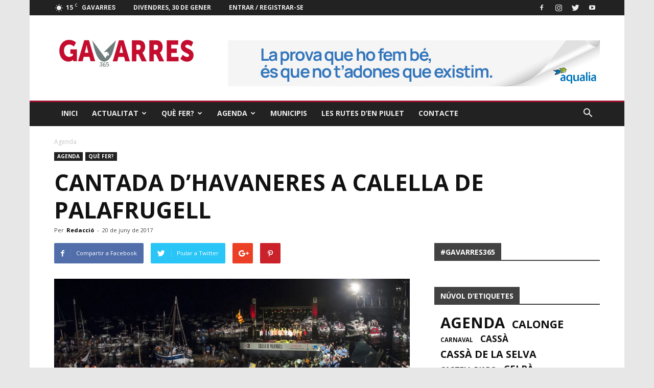

--- FILE ---
content_type: text/html; charset=UTF-8
request_url: https://www.gavarres365.cat/2017/06/havaneres-calella-palafrugell/
body_size: 25841
content:
<!doctype html >
<!--[if IE 8]>    <html class="ie8" lang="en"> <![endif]-->
<!--[if IE 9]>    <html class="ie9" lang="en"> <![endif]-->
<!--[if gt IE 8]><!--> <html lang="ca"> <!--<![endif]-->
<head>
    <title>S&#039;acosta la Cantada d’Havaneres a Calella de Palafrugell</title>
    <meta charset="UTF-8" />
    <meta name="viewport" content="width=device-width, initial-scale=1.0">
    <link rel="pingback" href="https://www.gavarres365.cat/xmlrpc.php" />
    <meta name='robots' content='index, follow, max-video-preview:-1, max-snippet:-1, max-image-preview:large' />
<meta property="og:image" content="https://www.gavarres365.cat/wp-content/uploads/2017/06/visor05.jpg" /><meta name="author" content="Redacció">

	<!-- This site is optimized with the Yoast SEO plugin v18.2 - https://yoast.com/wordpress/plugins/seo/ -->
	<meta name="description" content="La Cantada d&#039;Havaneres de Calella és un dels esdeveniments més coneguts de Palafrugell, enguany serà el dissabte 1 de juliol a les 21h." />
	<link rel="canonical" href="https://www.gavarres365.cat/2017/06/havaneres-calella-palafrugell/" />
	<meta property="og:locale" content="ca_ES" />
	<meta property="og:type" content="article" />
	<meta property="og:title" content="S&#039;acosta la Cantada d’Havaneres a Calella de Palafrugell" />
	<meta property="og:description" content="La Cantada d&#039;Havaneres de Calella és un dels esdeveniments més coneguts de Palafrugell, enguany serà el dissabte 1 de juliol a les 21h." />
	<meta property="og:url" content="https://www.gavarres365.cat/2017/06/havaneres-calella-palafrugell/" />
	<meta property="og:site_name" content="Gavarres 365" />
	<meta property="article:published_time" content="2017-06-20T06:19:23+00:00" />
	<meta property="article:modified_time" content="2017-06-20T07:58:55+00:00" />
	<meta property="og:image" content="https://www.gavarres365.cat/wp-content/uploads/2017/06/visor05.jpg" />
	<meta property="og:image:width" content="1264" />
	<meta property="og:image:height" content="564" />
	<meta property="og:image:type" content="image/jpeg" />
	<meta name="twitter:card" content="summary" />
	<meta name="twitter:label1" content="Escrit per" />
	<meta name="twitter:data1" content="Redacció" />
	<script type="application/ld+json" class="yoast-schema-graph">{"@context":"https://schema.org","@graph":[{"@type":"WebSite","@id":"https://www.gavarres365.cat/#website","url":"https://www.gavarres365.cat/","name":"Gavarres 365","description":"Què fer a les Gavarres?","potentialAction":[{"@type":"SearchAction","target":{"@type":"EntryPoint","urlTemplate":"https://www.gavarres365.cat/?s={search_term_string}"},"query-input":"required name=search_term_string"}],"inLanguage":"ca"},{"@type":"ImageObject","@id":"https://www.gavarres365.cat/2017/06/havaneres-calella-palafrugell/#primaryimage","inLanguage":"ca","url":"https://www.gavarres365.cat/wp-content/uploads/2017/06/visor05.jpg","contentUrl":"https://www.gavarres365.cat/wp-content/uploads/2017/06/visor05.jpg","width":1264,"height":564,"caption":"Ajuntament de Palafrugell"},{"@type":"WebPage","@id":"https://www.gavarres365.cat/2017/06/havaneres-calella-palafrugell/#webpage","url":"https://www.gavarres365.cat/2017/06/havaneres-calella-palafrugell/","name":"S'acosta la Cantada d’Havaneres a Calella de Palafrugell","isPartOf":{"@id":"https://www.gavarres365.cat/#website"},"primaryImageOfPage":{"@id":"https://www.gavarres365.cat/2017/06/havaneres-calella-palafrugell/#primaryimage"},"datePublished":"2017-06-20T06:19:23+00:00","dateModified":"2017-06-20T07:58:55+00:00","author":{"@id":"https://www.gavarres365.cat/#/schema/person/746a27e5392b228c68c71f06d0f8ed4d"},"description":"La Cantada d'Havaneres de Calella és un dels esdeveniments més coneguts de Palafrugell, enguany serà el dissabte 1 de juliol a les 21h.","breadcrumb":{"@id":"https://www.gavarres365.cat/2017/06/havaneres-calella-palafrugell/#breadcrumb"},"inLanguage":"ca","potentialAction":[{"@type":"ReadAction","target":["https://www.gavarres365.cat/2017/06/havaneres-calella-palafrugell/"]}]},{"@type":"BreadcrumbList","@id":"https://www.gavarres365.cat/2017/06/havaneres-calella-palafrugell/#breadcrumb","itemListElement":[{"@type":"ListItem","position":1,"name":"Inici","item":"https://www.gavarres365.cat/"},{"@type":"ListItem","position":2,"name":"Cantada d’Havaneres a Calella de Palafrugell"}]},{"@type":"Person","@id":"https://www.gavarres365.cat/#/schema/person/746a27e5392b228c68c71f06d0f8ed4d","name":"Redacció","image":{"@type":"ImageObject","@id":"https://www.gavarres365.cat/#personlogo","inLanguage":"ca","url":"https://secure.gravatar.com/avatar/fb5ecc6de6b9cef4bbf05d57f373b49c?s=96&d=mm&r=g","contentUrl":"https://secure.gravatar.com/avatar/fb5ecc6de6b9cef4bbf05d57f373b49c?s=96&d=mm&r=g","caption":"Redacció"},"url":"https://www.gavarres365.cat/author/elena/"}]}</script>
	<!-- / Yoast SEO plugin. -->


<link rel='dns-prefetch' href='//fonts.googleapis.com' />
<link rel="alternate" type="application/rss+xml" title="Gavarres 365 &raquo; Canal d&#039;informació" href="https://www.gavarres365.cat/feed/" />
<link rel="alternate" type="application/rss+xml" title="Gavarres 365 &raquo; Canal dels comentaris" href="https://www.gavarres365.cat/comments/feed/" />
<link rel="alternate" type="application/rss+xml" title="Gavarres 365 &raquo; Cantada d’Havaneres a Calella de Palafrugell Canal dels comentaris" href="https://www.gavarres365.cat/2017/06/havaneres-calella-palafrugell/feed/" />
<script type="text/javascript">
window._wpemojiSettings = {"baseUrl":"https:\/\/s.w.org\/images\/core\/emoji\/14.0.0\/72x72\/","ext":".png","svgUrl":"https:\/\/s.w.org\/images\/core\/emoji\/14.0.0\/svg\/","svgExt":".svg","source":{"concatemoji":"https:\/\/www.gavarres365.cat\/wp-includes\/js\/wp-emoji-release.min.js?ver=6.1.1"}};
/*! This file is auto-generated */
!function(e,a,t){var n,r,o,i=a.createElement("canvas"),p=i.getContext&&i.getContext("2d");function s(e,t){var a=String.fromCharCode,e=(p.clearRect(0,0,i.width,i.height),p.fillText(a.apply(this,e),0,0),i.toDataURL());return p.clearRect(0,0,i.width,i.height),p.fillText(a.apply(this,t),0,0),e===i.toDataURL()}function c(e){var t=a.createElement("script");t.src=e,t.defer=t.type="text/javascript",a.getElementsByTagName("head")[0].appendChild(t)}for(o=Array("flag","emoji"),t.supports={everything:!0,everythingExceptFlag:!0},r=0;r<o.length;r++)t.supports[o[r]]=function(e){if(p&&p.fillText)switch(p.textBaseline="top",p.font="600 32px Arial",e){case"flag":return s([127987,65039,8205,9895,65039],[127987,65039,8203,9895,65039])?!1:!s([55356,56826,55356,56819],[55356,56826,8203,55356,56819])&&!s([55356,57332,56128,56423,56128,56418,56128,56421,56128,56430,56128,56423,56128,56447],[55356,57332,8203,56128,56423,8203,56128,56418,8203,56128,56421,8203,56128,56430,8203,56128,56423,8203,56128,56447]);case"emoji":return!s([129777,127995,8205,129778,127999],[129777,127995,8203,129778,127999])}return!1}(o[r]),t.supports.everything=t.supports.everything&&t.supports[o[r]],"flag"!==o[r]&&(t.supports.everythingExceptFlag=t.supports.everythingExceptFlag&&t.supports[o[r]]);t.supports.everythingExceptFlag=t.supports.everythingExceptFlag&&!t.supports.flag,t.DOMReady=!1,t.readyCallback=function(){t.DOMReady=!0},t.supports.everything||(n=function(){t.readyCallback()},a.addEventListener?(a.addEventListener("DOMContentLoaded",n,!1),e.addEventListener("load",n,!1)):(e.attachEvent("onload",n),a.attachEvent("onreadystatechange",function(){"complete"===a.readyState&&t.readyCallback()})),(e=t.source||{}).concatemoji?c(e.concatemoji):e.wpemoji&&e.twemoji&&(c(e.twemoji),c(e.wpemoji)))}(window,document,window._wpemojiSettings);
</script>
<!-- gavarres365.cat is managing ads with Advanced Ads – https://wpadvancedads.com/ --><script id="gavar-ready">
			window.advanced_ads_ready=function(e,a){a=a||"complete";var d=function(e){return"interactive"===a?"loading"!==e:"complete"===e};d(document.readyState)?e():document.addEventListener("readystatechange",(function(a){d(a.target.readyState)&&e()}),{once:"interactive"===a})},window.advanced_ads_ready_queue=window.advanced_ads_ready_queue||[];		</script>
		<style type="text/css">
img.wp-smiley,
img.emoji {
	display: inline !important;
	border: none !important;
	box-shadow: none !important;
	height: 1em !important;
	width: 1em !important;
	margin: 0 0.07em !important;
	vertical-align: -0.1em !important;
	background: none !important;
	padding: 0 !important;
}
</style>
	<link rel='stylesheet' id='sbi_styles-css' href='https://www.gavarres365.cat/wp-content/plugins/instagram-feed/css/sbi-styles.min.css?ver=6.0.4' type='text/css' media='all' />
<link rel='stylesheet' id='wp-block-library-css' href='https://www.gavarres365.cat/wp-includes/css/dist/block-library/style.min.css?ver=6.1.1' type='text/css' media='all' />
<link rel='stylesheet' id='classic-theme-styles-css' href='https://www.gavarres365.cat/wp-includes/css/classic-themes.min.css?ver=1' type='text/css' media='all' />
<style id='global-styles-inline-css' type='text/css'>
body{--wp--preset--color--black: #000000;--wp--preset--color--cyan-bluish-gray: #abb8c3;--wp--preset--color--white: #ffffff;--wp--preset--color--pale-pink: #f78da7;--wp--preset--color--vivid-red: #cf2e2e;--wp--preset--color--luminous-vivid-orange: #ff6900;--wp--preset--color--luminous-vivid-amber: #fcb900;--wp--preset--color--light-green-cyan: #7bdcb5;--wp--preset--color--vivid-green-cyan: #00d084;--wp--preset--color--pale-cyan-blue: #8ed1fc;--wp--preset--color--vivid-cyan-blue: #0693e3;--wp--preset--color--vivid-purple: #9b51e0;--wp--preset--gradient--vivid-cyan-blue-to-vivid-purple: linear-gradient(135deg,rgba(6,147,227,1) 0%,rgb(155,81,224) 100%);--wp--preset--gradient--light-green-cyan-to-vivid-green-cyan: linear-gradient(135deg,rgb(122,220,180) 0%,rgb(0,208,130) 100%);--wp--preset--gradient--luminous-vivid-amber-to-luminous-vivid-orange: linear-gradient(135deg,rgba(252,185,0,1) 0%,rgba(255,105,0,1) 100%);--wp--preset--gradient--luminous-vivid-orange-to-vivid-red: linear-gradient(135deg,rgba(255,105,0,1) 0%,rgb(207,46,46) 100%);--wp--preset--gradient--very-light-gray-to-cyan-bluish-gray: linear-gradient(135deg,rgb(238,238,238) 0%,rgb(169,184,195) 100%);--wp--preset--gradient--cool-to-warm-spectrum: linear-gradient(135deg,rgb(74,234,220) 0%,rgb(151,120,209) 20%,rgb(207,42,186) 40%,rgb(238,44,130) 60%,rgb(251,105,98) 80%,rgb(254,248,76) 100%);--wp--preset--gradient--blush-light-purple: linear-gradient(135deg,rgb(255,206,236) 0%,rgb(152,150,240) 100%);--wp--preset--gradient--blush-bordeaux: linear-gradient(135deg,rgb(254,205,165) 0%,rgb(254,45,45) 50%,rgb(107,0,62) 100%);--wp--preset--gradient--luminous-dusk: linear-gradient(135deg,rgb(255,203,112) 0%,rgb(199,81,192) 50%,rgb(65,88,208) 100%);--wp--preset--gradient--pale-ocean: linear-gradient(135deg,rgb(255,245,203) 0%,rgb(182,227,212) 50%,rgb(51,167,181) 100%);--wp--preset--gradient--electric-grass: linear-gradient(135deg,rgb(202,248,128) 0%,rgb(113,206,126) 100%);--wp--preset--gradient--midnight: linear-gradient(135deg,rgb(2,3,129) 0%,rgb(40,116,252) 100%);--wp--preset--duotone--dark-grayscale: url('#wp-duotone-dark-grayscale');--wp--preset--duotone--grayscale: url('#wp-duotone-grayscale');--wp--preset--duotone--purple-yellow: url('#wp-duotone-purple-yellow');--wp--preset--duotone--blue-red: url('#wp-duotone-blue-red');--wp--preset--duotone--midnight: url('#wp-duotone-midnight');--wp--preset--duotone--magenta-yellow: url('#wp-duotone-magenta-yellow');--wp--preset--duotone--purple-green: url('#wp-duotone-purple-green');--wp--preset--duotone--blue-orange: url('#wp-duotone-blue-orange');--wp--preset--font-size--small: 13px;--wp--preset--font-size--medium: 20px;--wp--preset--font-size--large: 36px;--wp--preset--font-size--x-large: 42px;--wp--preset--spacing--20: 0.44rem;--wp--preset--spacing--30: 0.67rem;--wp--preset--spacing--40: 1rem;--wp--preset--spacing--50: 1.5rem;--wp--preset--spacing--60: 2.25rem;--wp--preset--spacing--70: 3.38rem;--wp--preset--spacing--80: 5.06rem;}:where(.is-layout-flex){gap: 0.5em;}body .is-layout-flow > .alignleft{float: left;margin-inline-start: 0;margin-inline-end: 2em;}body .is-layout-flow > .alignright{float: right;margin-inline-start: 2em;margin-inline-end: 0;}body .is-layout-flow > .aligncenter{margin-left: auto !important;margin-right: auto !important;}body .is-layout-constrained > .alignleft{float: left;margin-inline-start: 0;margin-inline-end: 2em;}body .is-layout-constrained > .alignright{float: right;margin-inline-start: 2em;margin-inline-end: 0;}body .is-layout-constrained > .aligncenter{margin-left: auto !important;margin-right: auto !important;}body .is-layout-constrained > :where(:not(.alignleft):not(.alignright):not(.alignfull)){max-width: var(--wp--style--global--content-size);margin-left: auto !important;margin-right: auto !important;}body .is-layout-constrained > .alignwide{max-width: var(--wp--style--global--wide-size);}body .is-layout-flex{display: flex;}body .is-layout-flex{flex-wrap: wrap;align-items: center;}body .is-layout-flex > *{margin: 0;}:where(.wp-block-columns.is-layout-flex){gap: 2em;}.has-black-color{color: var(--wp--preset--color--black) !important;}.has-cyan-bluish-gray-color{color: var(--wp--preset--color--cyan-bluish-gray) !important;}.has-white-color{color: var(--wp--preset--color--white) !important;}.has-pale-pink-color{color: var(--wp--preset--color--pale-pink) !important;}.has-vivid-red-color{color: var(--wp--preset--color--vivid-red) !important;}.has-luminous-vivid-orange-color{color: var(--wp--preset--color--luminous-vivid-orange) !important;}.has-luminous-vivid-amber-color{color: var(--wp--preset--color--luminous-vivid-amber) !important;}.has-light-green-cyan-color{color: var(--wp--preset--color--light-green-cyan) !important;}.has-vivid-green-cyan-color{color: var(--wp--preset--color--vivid-green-cyan) !important;}.has-pale-cyan-blue-color{color: var(--wp--preset--color--pale-cyan-blue) !important;}.has-vivid-cyan-blue-color{color: var(--wp--preset--color--vivid-cyan-blue) !important;}.has-vivid-purple-color{color: var(--wp--preset--color--vivid-purple) !important;}.has-black-background-color{background-color: var(--wp--preset--color--black) !important;}.has-cyan-bluish-gray-background-color{background-color: var(--wp--preset--color--cyan-bluish-gray) !important;}.has-white-background-color{background-color: var(--wp--preset--color--white) !important;}.has-pale-pink-background-color{background-color: var(--wp--preset--color--pale-pink) !important;}.has-vivid-red-background-color{background-color: var(--wp--preset--color--vivid-red) !important;}.has-luminous-vivid-orange-background-color{background-color: var(--wp--preset--color--luminous-vivid-orange) !important;}.has-luminous-vivid-amber-background-color{background-color: var(--wp--preset--color--luminous-vivid-amber) !important;}.has-light-green-cyan-background-color{background-color: var(--wp--preset--color--light-green-cyan) !important;}.has-vivid-green-cyan-background-color{background-color: var(--wp--preset--color--vivid-green-cyan) !important;}.has-pale-cyan-blue-background-color{background-color: var(--wp--preset--color--pale-cyan-blue) !important;}.has-vivid-cyan-blue-background-color{background-color: var(--wp--preset--color--vivid-cyan-blue) !important;}.has-vivid-purple-background-color{background-color: var(--wp--preset--color--vivid-purple) !important;}.has-black-border-color{border-color: var(--wp--preset--color--black) !important;}.has-cyan-bluish-gray-border-color{border-color: var(--wp--preset--color--cyan-bluish-gray) !important;}.has-white-border-color{border-color: var(--wp--preset--color--white) !important;}.has-pale-pink-border-color{border-color: var(--wp--preset--color--pale-pink) !important;}.has-vivid-red-border-color{border-color: var(--wp--preset--color--vivid-red) !important;}.has-luminous-vivid-orange-border-color{border-color: var(--wp--preset--color--luminous-vivid-orange) !important;}.has-luminous-vivid-amber-border-color{border-color: var(--wp--preset--color--luminous-vivid-amber) !important;}.has-light-green-cyan-border-color{border-color: var(--wp--preset--color--light-green-cyan) !important;}.has-vivid-green-cyan-border-color{border-color: var(--wp--preset--color--vivid-green-cyan) !important;}.has-pale-cyan-blue-border-color{border-color: var(--wp--preset--color--pale-cyan-blue) !important;}.has-vivid-cyan-blue-border-color{border-color: var(--wp--preset--color--vivid-cyan-blue) !important;}.has-vivid-purple-border-color{border-color: var(--wp--preset--color--vivid-purple) !important;}.has-vivid-cyan-blue-to-vivid-purple-gradient-background{background: var(--wp--preset--gradient--vivid-cyan-blue-to-vivid-purple) !important;}.has-light-green-cyan-to-vivid-green-cyan-gradient-background{background: var(--wp--preset--gradient--light-green-cyan-to-vivid-green-cyan) !important;}.has-luminous-vivid-amber-to-luminous-vivid-orange-gradient-background{background: var(--wp--preset--gradient--luminous-vivid-amber-to-luminous-vivid-orange) !important;}.has-luminous-vivid-orange-to-vivid-red-gradient-background{background: var(--wp--preset--gradient--luminous-vivid-orange-to-vivid-red) !important;}.has-very-light-gray-to-cyan-bluish-gray-gradient-background{background: var(--wp--preset--gradient--very-light-gray-to-cyan-bluish-gray) !important;}.has-cool-to-warm-spectrum-gradient-background{background: var(--wp--preset--gradient--cool-to-warm-spectrum) !important;}.has-blush-light-purple-gradient-background{background: var(--wp--preset--gradient--blush-light-purple) !important;}.has-blush-bordeaux-gradient-background{background: var(--wp--preset--gradient--blush-bordeaux) !important;}.has-luminous-dusk-gradient-background{background: var(--wp--preset--gradient--luminous-dusk) !important;}.has-pale-ocean-gradient-background{background: var(--wp--preset--gradient--pale-ocean) !important;}.has-electric-grass-gradient-background{background: var(--wp--preset--gradient--electric-grass) !important;}.has-midnight-gradient-background{background: var(--wp--preset--gradient--midnight) !important;}.has-small-font-size{font-size: var(--wp--preset--font-size--small) !important;}.has-medium-font-size{font-size: var(--wp--preset--font-size--medium) !important;}.has-large-font-size{font-size: var(--wp--preset--font-size--large) !important;}.has-x-large-font-size{font-size: var(--wp--preset--font-size--x-large) !important;}
.wp-block-navigation a:where(:not(.wp-element-button)){color: inherit;}
:where(.wp-block-columns.is-layout-flex){gap: 2em;}
.wp-block-pullquote{font-size: 1.5em;line-height: 1.6;}
</style>
<link rel='stylesheet' id='contact-form-7-css' href='https://www.gavarres365.cat/wp-content/plugins/contact-form-7/includes/css/styles.css?ver=5.5.6' type='text/css' media='all' />
<link rel='stylesheet' id='ctf_styles-css' href='https://www.gavarres365.cat/wp-content/plugins/custom-twitter-feeds/css/ctf-styles.min.css?ver=1.8.4' type='text/css' media='all' />
<link rel='stylesheet' id='rs-plugin-settings-css' href='https://www.gavarres365.cat/wp-content/plugins/revslider/public/assets/css/settings.css?ver=5.3.1.5' type='text/css' media='all' />
<style id='rs-plugin-settings-inline-css' type='text/css'>
#rs-demo-id {}
</style>
<link rel='stylesheet' id='google-fonts-style-css' href='https://fonts.googleapis.com/css?family=Open+Sans%3A300italic%2C400%2C400italic%2C600%2C600italic%2C700%7CRoboto%3A300%2C400%2C400italic%2C500%2C500italic%2C700%2C900&#038;ver=7.8.1' type='text/css' media='all' />
<link rel='stylesheet' id='js_composer_front-css' href='https://www.gavarres365.cat/wp-content/plugins/js_composer/assets/css/js_composer.min.css?ver=5.6' type='text/css' media='all' />
<link rel='stylesheet' id='td-theme-css' href='https://www.gavarres365.cat/wp-content/themes/Newspaper/style.css?ver=7.8.1' type='text/css' media='all' />
<link rel='stylesheet' id='td-theme-demo-style-css' href='https://www.gavarres365.cat/wp-content/themes/Newspaper/includes/demos/local_news/demo_style.css?ver=7.8.1' type='text/css' media='all' />
<script type='text/javascript' src='https://www.gavarres365.cat/wp-includes/js/jquery/jquery.min.js?ver=3.6.1' id='jquery-core-js'></script>
<script type='text/javascript' src='https://www.gavarres365.cat/wp-includes/js/jquery/jquery-migrate.min.js?ver=3.3.2' id='jquery-migrate-js'></script>
<script type='text/javascript' src='https://www.gavarres365.cat/wp-content/plugins/revslider/public/assets/js/jquery.themepunch.tools.min.js?ver=5.3.1.5' id='tp-tools-js'></script>
<script type='text/javascript' src='https://www.gavarres365.cat/wp-content/plugins/revslider/public/assets/js/jquery.themepunch.revolution.min.js?ver=5.3.1.5' id='revmin-js'></script>
<link rel="https://api.w.org/" href="https://www.gavarres365.cat/wp-json/" /><link rel="alternate" type="application/json" href="https://www.gavarres365.cat/wp-json/wp/v2/posts/1532" /><link rel="EditURI" type="application/rsd+xml" title="RSD" href="https://www.gavarres365.cat/xmlrpc.php?rsd" />
<link rel="wlwmanifest" type="application/wlwmanifest+xml" href="https://www.gavarres365.cat/wp-includes/wlwmanifest.xml" />
<meta name="generator" content="WordPress 6.1.1" />
<link rel='shortlink' href='https://www.gavarres365.cat/?p=1532' />
<link rel="alternate" type="application/json+oembed" href="https://www.gavarres365.cat/wp-json/oembed/1.0/embed?url=https%3A%2F%2Fwww.gavarres365.cat%2F2017%2F06%2Fhavaneres-calella-palafrugell%2F" />
<link rel="alternate" type="text/xml+oembed" href="https://www.gavarres365.cat/wp-json/oembed/1.0/embed?url=https%3A%2F%2Fwww.gavarres365.cat%2F2017%2F06%2Fhavaneres-calella-palafrugell%2F&#038;format=xml" />
<!--[if lt IE 9]><script src="https://html5shim.googlecode.com/svn/trunk/html5.js"></script><![endif]-->
    <meta name="generator" content="Powered by WPBakery Page Builder - drag and drop page builder for WordPress."/>
<!--[if lte IE 9]><link rel="stylesheet" type="text/css" href="https://www.gavarres365.cat/wp-content/plugins/js_composer/assets/css/vc_lte_ie9.min.css" media="screen"><![endif]--><script type="text/javascript" src="https://www.gavarres365.cat/wp-content/plugins/si-captcha-for-wordpress/captcha/si_captcha.js?ver=1769805013"></script>
<!-- begin SI CAPTCHA Anti-Spam - login/register form style -->
<style type="text/css">
.si_captcha_small { width:175px; height:45px; padding-top:10px; padding-bottom:10px; }
.si_captcha_large { width:250px; height:60px; padding-top:10px; padding-bottom:10px; }
img#si_image_com { border-style:none; margin:0; padding-right:5px; float:left; }
img#si_image_reg { border-style:none; margin:0; padding-right:5px; float:left; }
img#si_image_log { border-style:none; margin:0; padding-right:5px; float:left; }
img#si_image_side_login { border-style:none; margin:0; padding-right:5px; float:left; }
img#si_image_checkout { border-style:none; margin:0; padding-right:5px; float:left; }
img#si_image_jetpack { border-style:none; margin:0; padding-right:5px; float:left; }
img#si_image_bbpress_topic { border-style:none; margin:0; padding-right:5px; float:left; }
.si_captcha_refresh { border-style:none; margin:0; vertical-align:bottom; }
div#si_captcha_input { display:block; padding-top:15px; padding-bottom:5px; }
label#si_captcha_code_label { margin:0; }
input#si_captcha_code_input { width:65px; }
p#si_captcha_code_p { clear: left; padding-top:10px; }
.si-captcha-jetpack-error { color:#DC3232; }
</style>
<!-- end SI CAPTCHA Anti-Spam - login/register form style -->
<meta name="generator" content="Powered by Slider Revolution 5.3.1.5 - responsive, Mobile-Friendly Slider Plugin for WordPress with comfortable drag and drop interface." />

<!-- JS generated by theme -->

<script>
    
    

	    var tdBlocksArray = []; //here we store all the items for the current page

	    //td_block class - each ajax block uses a object of this class for requests
	    function tdBlock() {
		    this.id = '';
		    this.block_type = 1; //block type id (1-234 etc)
		    this.atts = '';
		    this.td_column_number = '';
		    this.td_current_page = 1; //
		    this.post_count = 0; //from wp
		    this.found_posts = 0; //from wp
		    this.max_num_pages = 0; //from wp
		    this.td_filter_value = ''; //current live filter value
		    this.is_ajax_running = false;
		    this.td_user_action = ''; // load more or infinite loader (used by the animation)
		    this.header_color = '';
		    this.ajax_pagination_infinite_stop = ''; //show load more at page x
	    }


        // td_js_generator - mini detector
        (function(){
            var htmlTag = document.getElementsByTagName("html")[0];

            if ( navigator.userAgent.indexOf("MSIE 10.0") > -1 ) {
                htmlTag.className += ' ie10';
            }

            if ( !!navigator.userAgent.match(/Trident.*rv\:11\./) ) {
                htmlTag.className += ' ie11';
            }

            if ( /(iPad|iPhone|iPod)/g.test(navigator.userAgent) ) {
                htmlTag.className += ' td-md-is-ios';
            }

            var user_agent = navigator.userAgent.toLowerCase();
            if ( user_agent.indexOf("android") > -1 ) {
                htmlTag.className += ' td-md-is-android';
            }

            if ( -1 !== navigator.userAgent.indexOf('Mac OS X')  ) {
                htmlTag.className += ' td-md-is-os-x';
            }

            if ( /chrom(e|ium)/.test(navigator.userAgent.toLowerCase()) ) {
               htmlTag.className += ' td-md-is-chrome';
            }

            if ( -1 !== navigator.userAgent.indexOf('Firefox') ) {
                htmlTag.className += ' td-md-is-firefox';
            }

            if ( -1 !== navigator.userAgent.indexOf('Safari') && -1 === navigator.userAgent.indexOf('Chrome') ) {
                htmlTag.className += ' td-md-is-safari';
            }

            if( -1 !== navigator.userAgent.indexOf('IEMobile') ){
                htmlTag.className += ' td-md-is-iemobile';
            }

        })();




        var tdLocalCache = {};

        ( function () {
            "use strict";

            tdLocalCache = {
                data: {},
                remove: function (resource_id) {
                    delete tdLocalCache.data[resource_id];
                },
                exist: function (resource_id) {
                    return tdLocalCache.data.hasOwnProperty(resource_id) && tdLocalCache.data[resource_id] !== null;
                },
                get: function (resource_id) {
                    return tdLocalCache.data[resource_id];
                },
                set: function (resource_id, cachedData) {
                    tdLocalCache.remove(resource_id);
                    tdLocalCache.data[resource_id] = cachedData;
                }
            };
        })();

    
    
var tds_login_sing_in_widget="show";
var td_viewport_interval_list=[{"limitBottom":767,"sidebarWidth":228},{"limitBottom":1018,"sidebarWidth":300},{"limitBottom":1140,"sidebarWidth":324}];
var td_animation_stack_effect="type0";
var tds_animation_stack=true;
var td_animation_stack_specific_selectors=".entry-thumb, img";
var td_animation_stack_general_selectors=".td-animation-stack img, .td-animation-stack .entry-thumb, .post img";
var td_ajax_url="https:\/\/www.gavarres365.cat\/wp-admin\/admin-ajax.php?td_theme_name=Newspaper&v=7.8.1";
var td_get_template_directory_uri="https:\/\/www.gavarres365.cat\/wp-content\/themes\/Newspaper";
var tds_snap_menu="smart_snap_always";
var tds_logo_on_sticky="show";
var tds_header_style="3";
var td_please_wait="Si us plau, espera...";
var td_email_user_pass_incorrect="Usuari o contrasenya s\u00f3n incorrectes";
var td_email_user_incorrect="Correu electr\u00f2nic o nom d'usuari s\u00f3n incorrectes!";
var td_email_incorrect="correu electr\u00f2nic incorrecte";
var tds_more_articles_on_post_enable="";
var tds_more_articles_on_post_time_to_wait="";
var tds_more_articles_on_post_pages_distance_from_top=0;
var tds_theme_color_site_wide="#a41330";
var tds_smart_sidebar="enabled";
var tdThemeName="Newspaper";
var td_magnific_popup_translation_tPrev="Anterior (fletxa esquerra)";
var td_magnific_popup_translation_tNext="Seg\u00fcent (fletxa dreta)";
var td_magnific_popup_translation_tCounter="%curr% de %total%";
var td_magnific_popup_translation_ajax_tError="El contingut de %url% no s'ha pogut carregar";
var td_magnific_popup_translation_image_tError="La imatge #%curr% no s'ha pogut carregar";
var td_ad_background_click_link="";
var td_ad_background_click_target="";
</script>


<!-- Header style compiled by theme -->

<style>
    

body {
	background-color:#e7e7e7;
}
.td-header-wrap .black-menu .sf-menu > .current-menu-item > a,
    .td-header-wrap .black-menu .sf-menu > .current-menu-ancestor > a,
    .td-header-wrap .black-menu .sf-menu > .current-category-ancestor > a,
    .td-header-wrap .black-menu .sf-menu > li > a:hover,
    .td-header-wrap .black-menu .sf-menu > .sfHover > a,
    .td-header-style-12 .td-header-menu-wrap-full,
    .sf-menu > .current-menu-item > a:after,
    .sf-menu > .current-menu-ancestor > a:after,
    .sf-menu > .current-category-ancestor > a:after,
    .sf-menu > li:hover > a:after,
    .sf-menu > .sfHover > a:after,
    .td-header-style-12 .td-affix,
    .header-search-wrap .td-drop-down-search:after,
    .header-search-wrap .td-drop-down-search .btn:hover,
    input[type=submit]:hover,
    .td-read-more a,
    .td-post-category:hover,
    .td-grid-style-1.td-hover-1 .td-big-grid-post:hover .td-post-category,
    .td-grid-style-5.td-hover-1 .td-big-grid-post:hover .td-post-category,
    .td_top_authors .td-active .td-author-post-count,
    .td_top_authors .td-active .td-author-comments-count,
    .td_top_authors .td_mod_wrap:hover .td-author-post-count,
    .td_top_authors .td_mod_wrap:hover .td-author-comments-count,
    .td-404-sub-sub-title a:hover,
    .td-search-form-widget .wpb_button:hover,
    .td-rating-bar-wrap div,
    .td_category_template_3 .td-current-sub-category,
    .dropcap,
    .td_wrapper_video_playlist .td_video_controls_playlist_wrapper,
    .wpb_default,
    .wpb_default:hover,
    .td-left-smart-list:hover,
    .td-right-smart-list:hover,
    .woocommerce-checkout .woocommerce input.button:hover,
    .woocommerce-page .woocommerce a.button:hover,
    .woocommerce-account div.woocommerce .button:hover,
    #bbpress-forums button:hover,
    .bbp_widget_login .button:hover,
    .td-footer-wrapper .td-post-category,
    .td-footer-wrapper .widget_product_search input[type="submit"]:hover,
    .woocommerce .product a.button:hover,
    .woocommerce .product #respond input#submit:hover,
    .woocommerce .checkout input#place_order:hover,
    .woocommerce .woocommerce.widget .button:hover,
    .single-product .product .summary .cart .button:hover,
    .woocommerce-cart .woocommerce table.cart .button:hover,
    .woocommerce-cart .woocommerce .shipping-calculator-form .button:hover,
    .td-next-prev-wrap a:hover,
    .td-load-more-wrap a:hover,
    .td-post-small-box a:hover,
    .page-nav .current,
    .page-nav:first-child > div,
    .td_category_template_8 .td-category-header .td-category a.td-current-sub-category,
    .td_category_template_4 .td-category-siblings .td-category a:hover,
    #bbpress-forums .bbp-pagination .current,
    #bbpress-forums #bbp-single-user-details #bbp-user-navigation li.current a,
    .td-theme-slider:hover .slide-meta-cat a,
    a.vc_btn-black:hover,
    .td-trending-now-wrapper:hover .td-trending-now-title,
    .td-scroll-up,
    .td-smart-list-button:hover,
    .td-weather-information:before,
    .td-weather-week:before,
    .td_block_exchange .td-exchange-header:before,
    .td_block_big_grid_9.td-grid-style-1 .td-post-category,
    .td_block_big_grid_9.td-grid-style-5 .td-post-category,
    .td-grid-style-6.td-hover-1 .td-module-thumb:after,
    .td-pulldown-syle-2 .td-subcat-dropdown ul:after,
    .td_block_template_9 .td-block-title:after,
    .td_block_template_15 .td-block-title:before {
        background-color: #a41330;
    }

    .global-block-template-4 .td-related-title .td-cur-simple-item:before {
        border-color: #a41330 transparent transparent transparent !important;
    }

    .woocommerce .woocommerce-message .button:hover,
    .woocommerce .woocommerce-error .button:hover,
    .woocommerce .woocommerce-info .button:hover,
    .global-block-template-4 .td-related-title .td-cur-simple-item,
    .global-block-template-3 .td-related-title .td-cur-simple-item,
    .global-block-template-9 .td-related-title:after {
        background-color: #a41330 !important;
    }

    .woocommerce .product .onsale,
    .woocommerce.widget .ui-slider .ui-slider-handle {
        background: none #a41330;
    }

    .woocommerce.widget.widget_layered_nav_filters ul li a {
        background: none repeat scroll 0 0 #a41330 !important;
    }

    a,
    cite a:hover,
    .td_mega_menu_sub_cats .cur-sub-cat,
    .td-mega-span h3 a:hover,
    .td_mod_mega_menu:hover .entry-title a,
    .header-search-wrap .result-msg a:hover,
    .top-header-menu li a:hover,
    .top-header-menu .current-menu-item > a,
    .top-header-menu .current-menu-ancestor > a,
    .top-header-menu .current-category-ancestor > a,
    .td-social-icon-wrap > a:hover,
    .td-header-sp-top-widget .td-social-icon-wrap a:hover,
    .td-page-content blockquote p,
    .td-post-content blockquote p,
    .mce-content-body blockquote p,
    .comment-content blockquote p,
    .wpb_text_column blockquote p,
    .td_block_text_with_title blockquote p,
    .td_module_wrap:hover .entry-title a,
    .td-subcat-filter .td-subcat-list a:hover,
    .td-subcat-filter .td-subcat-dropdown a:hover,
    .td_quote_on_blocks,
    .dropcap2,
    .dropcap3,
    .td_top_authors .td-active .td-authors-name a,
    .td_top_authors .td_mod_wrap:hover .td-authors-name a,
    .td-post-next-prev-content a:hover,
    .author-box-wrap .td-author-social a:hover,
    .td-author-name a:hover,
    .td-author-url a:hover,
    .td_mod_related_posts:hover h3 > a,
    .td-post-template-11 .td-related-title .td-related-left:hover,
    .td-post-template-11 .td-related-title .td-related-right:hover,
    .td-post-template-11 .td-related-title .td-cur-simple-item,
    .td-post-template-11 .td_block_related_posts .td-next-prev-wrap a:hover,
    .comment-reply-link:hover,
    .logged-in-as a:hover,
    #cancel-comment-reply-link:hover,
    .td-search-query,
    .td-category-header .td-pulldown-category-filter-link:hover,
    .td-category-siblings .td-subcat-dropdown a:hover,
    .td-category-siblings .td-subcat-dropdown a.td-current-sub-category,
    .widget a:hover,
    .archive .widget_archive .current,
    .archive .widget_archive .current a,
    .widget_calendar tfoot a:hover,
    .woocommerce a.added_to_cart:hover,
    #bbpress-forums li.bbp-header .bbp-reply-content span a:hover,
    #bbpress-forums .bbp-forum-freshness a:hover,
    #bbpress-forums .bbp-topic-freshness a:hover,
    #bbpress-forums .bbp-forums-list li a:hover,
    #bbpress-forums .bbp-forum-title:hover,
    #bbpress-forums .bbp-topic-permalink:hover,
    #bbpress-forums .bbp-topic-started-by a:hover,
    #bbpress-forums .bbp-topic-started-in a:hover,
    #bbpress-forums .bbp-body .super-sticky li.bbp-topic-title .bbp-topic-permalink,
    #bbpress-forums .bbp-body .sticky li.bbp-topic-title .bbp-topic-permalink,
    .widget_display_replies .bbp-author-name,
    .widget_display_topics .bbp-author-name,
    .footer-text-wrap .footer-email-wrap a,
    .td-subfooter-menu li a:hover,
    .footer-social-wrap a:hover,
    a.vc_btn-black:hover,
    .td-smart-list-dropdown-wrap .td-smart-list-button:hover,
    .td_module_17 .td-read-more a:hover,
    .td_module_18 .td-read-more a:hover,
    .td_module_19 .td-post-author-name a:hover,
    .td-instagram-user a,
    .td-pulldown-syle-2 .td-subcat-dropdown:hover .td-subcat-more span,
    .td-pulldown-syle-2 .td-subcat-dropdown:hover .td-subcat-more i,
    .td-pulldown-syle-3 .td-subcat-dropdown:hover .td-subcat-more span,
    .td-pulldown-syle-3 .td-subcat-dropdown:hover .td-subcat-more i,
    .td-block-title-wrap .td-wrapper-pulldown-filter .td-pulldown-filter-display-option:hover,
    .td-block-title-wrap .td-wrapper-pulldown-filter .td-pulldown-filter-display-option:hover i,
    .td-block-title-wrap .td-wrapper-pulldown-filter .td-pulldown-filter-link:hover,
    .td-block-title-wrap .td-wrapper-pulldown-filter .td-pulldown-filter-item .td-cur-simple-item,
    .global-block-template-2 .td-related-title .td-cur-simple-item,
    .global-block-template-5 .td-related-title .td-cur-simple-item,
    .global-block-template-6 .td-related-title .td-cur-simple-item,
    .global-block-template-7 .td-related-title .td-cur-simple-item,
    .global-block-template-8 .td-related-title .td-cur-simple-item,
    .global-block-template-9 .td-related-title .td-cur-simple-item,
    .global-block-template-10 .td-related-title .td-cur-simple-item,
    .global-block-template-11 .td-related-title .td-cur-simple-item,
    .global-block-template-12 .td-related-title .td-cur-simple-item,
    .global-block-template-13 .td-related-title .td-cur-simple-item,
    .global-block-template-14 .td-related-title .td-cur-simple-item,
    .global-block-template-15 .td-related-title .td-cur-simple-item,
    .global-block-template-16 .td-related-title .td-cur-simple-item,
    .global-block-template-17 .td-related-title .td-cur-simple-item,
    .td-theme-wrap .sf-menu ul .td-menu-item > a:hover,
    .td-theme-wrap .sf-menu ul .sfHover > a,
    .td-theme-wrap .sf-menu ul .current-menu-ancestor > a,
    .td-theme-wrap .sf-menu ul .current-category-ancestor > a,
    .td-theme-wrap .sf-menu ul .current-menu-item > a {
        color: #a41330;
    }

    a.vc_btn-black.vc_btn_square_outlined:hover,
    a.vc_btn-black.vc_btn_outlined:hover,
    .td-mega-menu-page .wpb_content_element ul li a:hover,
     .td-theme-wrap .td-aj-search-results .td_module_wrap:hover .entry-title a,
    .td-theme-wrap .header-search-wrap .result-msg a:hover {
        color: #a41330 !important;
    }

    .td-next-prev-wrap a:hover,
    .td-load-more-wrap a:hover,
    .td-post-small-box a:hover,
    .page-nav .current,
    .page-nav:first-child > div,
    .td_category_template_8 .td-category-header .td-category a.td-current-sub-category,
    .td_category_template_4 .td-category-siblings .td-category a:hover,
    #bbpress-forums .bbp-pagination .current,
    .post .td_quote_box,
    .page .td_quote_box,
    a.vc_btn-black:hover,
    .td_block_template_5 .td-block-title > * {
        border-color: #a41330;
    }

    .td_wrapper_video_playlist .td_video_currently_playing:after {
        border-color: #a41330 !important;
    }

    .header-search-wrap .td-drop-down-search:before {
        border-color: transparent transparent #a41330 transparent;
    }

    .block-title > span,
    .block-title > a,
    .block-title > label,
    .widgettitle,
    .widgettitle:after,
    .td-trending-now-title,
    .td-trending-now-wrapper:hover .td-trending-now-title,
    .wpb_tabs li.ui-tabs-active a,
    .wpb_tabs li:hover a,
    .vc_tta-container .vc_tta-color-grey.vc_tta-tabs-position-top.vc_tta-style-classic .vc_tta-tabs-container .vc_tta-tab.vc_active > a,
    .vc_tta-container .vc_tta-color-grey.vc_tta-tabs-position-top.vc_tta-style-classic .vc_tta-tabs-container .vc_tta-tab:hover > a,
    .td_block_template_1 .td-related-title .td-cur-simple-item,
    .woocommerce .product .products h2,
    .td-subcat-filter .td-subcat-dropdown:hover .td-subcat-more {
    	background-color: #a41330;
    }

    .woocommerce div.product .woocommerce-tabs ul.tabs li.active {
    	background-color: #a41330 !important;
    }

    .block-title,
    .td_block_template_1 .td-related-title,
    .wpb_tabs .wpb_tabs_nav,
    .vc_tta-container .vc_tta-color-grey.vc_tta-tabs-position-top.vc_tta-style-classic .vc_tta-tabs-container,
    .woocommerce div.product .woocommerce-tabs ul.tabs:before {
        border-color: #a41330;
    }
    .td_block_wrap .td-subcat-item a.td-cur-simple-item {
	    color: #a41330;
	}


    
    .td-grid-style-4 .entry-title
    {
        background-color: rgba(164, 19, 48, 0.7);
    }

    
    .block-title > span,
    .block-title > span > a,
    .block-title > a,
    .block-title > label,
    .widgettitle,
    .widgettitle:after,
    .td-trending-now-title,
    .td-trending-now-wrapper:hover .td-trending-now-title,
    .wpb_tabs li.ui-tabs-active a,
    .wpb_tabs li:hover a,
    .vc_tta-container .vc_tta-color-grey.vc_tta-tabs-position-top.vc_tta-style-classic .vc_tta-tabs-container .vc_tta-tab.vc_active > a,
    .vc_tta-container .vc_tta-color-grey.vc_tta-tabs-position-top.vc_tta-style-classic .vc_tta-tabs-container .vc_tta-tab:hover > a,
    .td_block_template_1 .td-related-title .td-cur-simple-item,
    .woocommerce .product .products h2,
    .td-subcat-filter .td-subcat-dropdown:hover .td-subcat-more,
    .td-weather-information:before,
    .td-weather-week:before,
    .td_block_exchange .td-exchange-header:before,
    .td-theme-wrap .td_block_template_3 .td-block-title > *,
    .td-theme-wrap .td_block_template_4 .td-block-title > *,
    .td-theme-wrap .td_block_template_7 .td-block-title > *,
    .td-theme-wrap .td_block_template_9 .td-block-title:after,
    .td-theme-wrap .td_block_template_10 .td-block-title::before,
    .td-theme-wrap .td_block_template_11 .td-block-title::before,
    .td-theme-wrap .td_block_template_11 .td-block-title::after,
    .td-theme-wrap .td_block_template_14 .td-block-title,
    .td-theme-wrap .td_block_template_15 .td-block-title:before,
    .td-theme-wrap .td_block_template_17 .td-block-title:before {
        background-color: #424242;
    }

    .woocommerce div.product .woocommerce-tabs ul.tabs li.active {
    	background-color: #424242 !important;
    }

    .block-title,
    .td_block_template_1 .td-related-title,
    .wpb_tabs .wpb_tabs_nav,
    .vc_tta-container .vc_tta-color-grey.vc_tta-tabs-position-top.vc_tta-style-classic .vc_tta-tabs-container,
    .woocommerce div.product .woocommerce-tabs ul.tabs:before,
    .td-theme-wrap .td_block_template_5 .td-block-title > *,
    .td-theme-wrap .td_block_template_17 .td-block-title,
    .td-theme-wrap .td_block_template_17 .td-block-title::before {
        border-color: #424242;
    }

    .td-theme-wrap .td_block_template_4 .td-block-title > *:before,
    .td-theme-wrap .td_block_template_17 .td-block-title::after {
        border-color: #424242 transparent transparent transparent;
    }

    
    .td-header-wrap .td-header-top-menu-full,
    .td-header-wrap .top-header-menu .sub-menu {
        background-color: #222222;
    }
    .td-header-style-8 .td-header-top-menu-full {
        background-color: transparent;
    }
    .td-header-style-8 .td-header-top-menu-full .td-header-top-menu {
        background-color: #222222;
        padding-left: 15px;
        padding-right: 15px;
    }

    .td-header-wrap .td-header-top-menu-full .td-header-top-menu,
    .td-header-wrap .td-header-top-menu-full {
        border-bottom: none;
    }


    
    .td-header-top-menu,
    .td-header-top-menu a,
    .td-header-wrap .td-header-top-menu-full .td-header-top-menu,
    .td-header-wrap .td-header-top-menu-full a,
    .td-header-style-8 .td-header-top-menu,
    .td-header-style-8 .td-header-top-menu a {
        color: #ededed;
    }

    
    .top-header-menu .current-menu-item > a,
    .top-header-menu .current-menu-ancestor > a,
    .top-header-menu .current-category-ancestor > a,
    .top-header-menu li a:hover {
        color: #a61431;
    }

    
    .td-header-wrap .td-header-sp-top-widget .td-icon-font {
        color: #ededed;
    }

    
    .td-header-wrap .td-header-sp-top-widget i.td-icon-font:hover {
        color: #a61431;
    }


    
    .td-header-wrap .td-header-menu-wrap-full,
    .sf-menu > .current-menu-ancestor > a,
    .sf-menu > .current-category-ancestor > a,
    .td-header-menu-wrap.td-affix,
    .td-header-style-3 .td-header-main-menu,
    .td-header-style-3 .td-affix .td-header-main-menu,
    .td-header-style-4 .td-header-main-menu,
    .td-header-style-4 .td-affix .td-header-main-menu,
    .td-header-style-8 .td-header-menu-wrap.td-affix,
    .td-header-style-8 .td-header-top-menu-full {
		background-color: #222222;
    }


    .td-boxed-layout .td-header-style-3 .td-header-menu-wrap,
    .td-boxed-layout .td-header-style-4 .td-header-menu-wrap,
    .td-header-style-3 .td_stretch_content .td-header-menu-wrap,
    .td-header-style-4 .td_stretch_content .td-header-menu-wrap {
    	background-color: #222222 !important;
    }


    @media (min-width: 1019px) {
        .td-header-style-1 .td-header-sp-recs,
        .td-header-style-1 .td-header-sp-logo {
            margin-bottom: 28px;
        }
    }

    @media (min-width: 768px) and (max-width: 1018px) {
        .td-header-style-1 .td-header-sp-recs,
        .td-header-style-1 .td-header-sp-logo {
            margin-bottom: 14px;
        }
    }

    .td-header-style-7 .td-header-top-menu {
        border-bottom: none;
    }


    
    .sf-menu > .current-menu-item > a:after,
    .sf-menu > .current-menu-ancestor > a:after,
    .sf-menu > .current-category-ancestor > a:after,
    .sf-menu > li:hover > a:after,
    .sf-menu > .sfHover > a:after,
    .td_block_mega_menu .td-next-prev-wrap a:hover,
    .td-mega-span .td-post-category:hover,
    .td-header-wrap .black-menu .sf-menu > li > a:hover,
    .td-header-wrap .black-menu .sf-menu > .current-menu-ancestor > a,
    .td-header-wrap .black-menu .sf-menu > .sfHover > a,
    .header-search-wrap .td-drop-down-search:after,
    .header-search-wrap .td-drop-down-search .btn:hover,
    .td-header-wrap .black-menu .sf-menu > .current-menu-item > a,
    .td-header-wrap .black-menu .sf-menu > .current-menu-ancestor > a,
    .td-header-wrap .black-menu .sf-menu > .current-category-ancestor > a {
        background-color: #a61431;
    }


    .td_block_mega_menu .td-next-prev-wrap a:hover {
        border-color: #a61431;
    }

    .header-search-wrap .td-drop-down-search:before {
        border-color: transparent transparent #a61431 transparent;
    }

    .td_mega_menu_sub_cats .cur-sub-cat,
    .td_mod_mega_menu:hover .entry-title a,
    .td-theme-wrap .sf-menu ul .td-menu-item > a:hover,
    .td-theme-wrap .sf-menu ul .sfHover > a,
    .td-theme-wrap .sf-menu ul .current-menu-ancestor > a,
    .td-theme-wrap .sf-menu ul .current-category-ancestor > a,
    .td-theme-wrap .sf-menu ul .current-menu-item > a {
        color: #a61431;
    }


    
    .td-header-wrap .td-header-menu-wrap .sf-menu > li > a,
    .td-header-wrap .header-search-wrap .td-icon-search {
        color: #ededed;
    }

    
    .td-menu-background:before,
    .td-search-background:before {
        background: rgba(0,0,0,0.7);
        background: -moz-linear-gradient(top, rgba(0,0,0,0.7) 0%, rgba(0,30,66,0.7) 100%);
        background: -webkit-gradient(left top, left bottom, color-stop(0%, rgba(0,0,0,0.7)), color-stop(100%, rgba(0,30,66,0.7)));
        background: -webkit-linear-gradient(top, rgba(0,0,0,0.7) 0%, rgba(0,30,66,0.7) 100%);
        background: -o-linear-gradient(top, rgba(0,0,0,0.7) 0%, @mobileu_gradient_two_mob 100%);
        background: -ms-linear-gradient(top, rgba(0,0,0,0.7) 0%, rgba(0,30,66,0.7) 100%);
        background: linear-gradient(to bottom, rgba(0,0,0,0.7) 0%, rgba(0,30,66,0.7) 100%);
        filter: progid:DXImageTransform.Microsoft.gradient( startColorstr='rgba(0,0,0,0.7)', endColorstr='rgba(0,30,66,0.7)', GradientType=0 );
    }

    
    .td-banner-wrap-full,
    .td-header-style-11 .td-logo-wrap-full {
        background-color: #ffffff;
    }

    .td-header-style-11 .td-logo-wrap-full {
        border-bottom: 0;
    }

    @media (min-width: 1019px) {
        .td-header-style-2 .td-header-sp-recs,
        .td-header-style-5 .td-a-rec-id-header > div,
        .td-header-style-5 .td-g-rec-id-header > .adsbygoogle,
        .td-header-style-6 .td-a-rec-id-header > div,
        .td-header-style-6 .td-g-rec-id-header > .adsbygoogle,
        .td-header-style-7 .td-a-rec-id-header > div,
        .td-header-style-7 .td-g-rec-id-header > .adsbygoogle,
        .td-header-style-8 .td-a-rec-id-header > div,
        .td-header-style-8 .td-g-rec-id-header > .adsbygoogle,
        .td-header-style-12 .td-a-rec-id-header > div,
        .td-header-style-12 .td-g-rec-id-header > .adsbygoogle {
            margin-bottom: 24px !important;
        }
    }

    @media (min-width: 768px) and (max-width: 1018px) {
        .td-header-style-2 .td-header-sp-recs,
        .td-header-style-5 .td-a-rec-id-header > div,
        .td-header-style-5 .td-g-rec-id-header > .adsbygoogle,
        .td-header-style-6 .td-a-rec-id-header > div,
        .td-header-style-6 .td-g-rec-id-header > .adsbygoogle,
        .td-header-style-7 .td-a-rec-id-header > div,
        .td-header-style-7 .td-g-rec-id-header > .adsbygoogle,
        .td-header-style-8 .td-a-rec-id-header > div,
        .td-header-style-8 .td-g-rec-id-header > .adsbygoogle,
        .td-header-style-12 .td-a-rec-id-header > div,
        .td-header-style-12 .td-g-rec-id-header > .adsbygoogle {
            margin-bottom: 14px !important;
        }
    }

     
    .td-footer-wrapper::before {
        background-size: cover;
    }

    
    .td-footer-wrapper::before {
        opacity: 0.15;
    }



    
    .td-menu-background,
    .td-search-background {
        background-image: url('http://www.gavarres365.cat/wp-content/uploads/2017/05/dolmenllobinar_03-300x199.jpg');
    }

    
    .top-header-menu > li > a,
    .td-weather-top-widget .td-weather-now .td-big-degrees,
    .td-weather-top-widget .td-weather-header .td-weather-city,
    .td-header-sp-top-menu .td_data_time {
        font-size:12px;
	line-height:30px;
	font-weight:bold;
	text-transform:uppercase;
	
    }
    
    ul.sf-menu > .td-menu-item > a {
        line-height:50px;
	font-weight:bold;
	
    }
    
    .sf-menu ul .td-menu-item a {
        font-family:"Open Sans";
	font-weight:bold;
	text-transform:uppercase;
	
    }
	
    .td_mod_mega_menu .item-details a {
        font-family:"Open Sans";
	font-size:13px;
	line-height:18px;
	font-weight:bold;
	text-transform:uppercase;
	
    }
    
    .td_mega_menu_sub_cats .block-mega-child-cats a {
        font-family:"Open Sans";
	font-weight:bold;
	text-transform:uppercase;
	
    }
    
    .block-title > span,
    .block-title > a,
    .widgettitle,
    .td-trending-now-title,
    .wpb_tabs li a,
    .vc_tta-container .vc_tta-color-grey.vc_tta-tabs-position-top.vc_tta-style-classic .vc_tta-tabs-container .vc_tta-tab > a,
    .td-theme-wrap .td-related-title a,
    .woocommerce div.product .woocommerce-tabs ul.tabs li a,
    .woocommerce .product .products h2,
    .td-theme-wrap .td-block-title {
        font-family:"Open Sans";
	font-size:14px;
	line-height:22px;
	font-weight:bold;
	text-transform:uppercase;
	
    }
    
    .td-theme-wrap .td-subcat-filter,
    .td-theme-wrap .td-subcat-filter .td-subcat-dropdown,
    .td-theme-wrap .td-block-title-wrap .td-wrapper-pulldown-filter .td-pulldown-filter-display-option,
    .td-theme-wrap .td-pulldown-category {
        line-height: 22px;
    }
    .td_block_template_1 .block-title > * {
        padding-bottom: 0;
        padding-top: 0;
    }
    
    .td-big-grid-meta .td-post-category,
    .td_module_wrap .td-post-category,
    .td-module-image .td-post-category {
        font-size:11px;
	line-height:11px;
	font-weight:normal;
	text-transform:uppercase;
	
    }
    
	.td_module_wrap .td-module-title {
		font-family:"Open Sans";
	
	}
     
    .td_module_1 .td-module-title {
    	font-size:17px;
	line-height:22px;
	font-weight:bold;
	text-transform:uppercase;
	
    }
    
    .td_module_2 .td-module-title {
    	font-size:17px;
	line-height:22px;
	font-weight:bold;
	text-transform:uppercase;
	
    }
    
    .td_module_3 .td-module-title {
    	font-size:17px;
	line-height:22px;
	font-weight:bold;
	text-transform:uppercase;
	
    }
    
    .td_module_4 .td-module-title {
    	font-size:17px;
	line-height:22px;
	font-weight:bold;
	text-transform:uppercase;
	
    }
    
    .td_module_5 .td-module-title {
    	font-size:17px;
	line-height:22px;
	font-weight:bold;
	text-transform:uppercase;
	
    }
    
    .td_module_6 .td-module-title {
    	font-size:13px;
	line-height:18px;
	font-weight:bold;
	text-transform:uppercase;
	
    }
    
    .td_module_7 .td-module-title {
    	font-size:13px;
	line-height:18px;
	font-weight:bold;
	text-transform:uppercase;
	
    }
    
    .td_module_8 .td-module-title {
    	font-size:14px;
	line-height:20px;
	font-weight:bold;
	text-transform:uppercase;
	
    }
    
    .td_module_9 .td-module-title {
    	font-size:17px;
	line-height:22px;
	font-weight:bold;
	text-transform:uppercase;
	
    }
    
    .td_module_10 .td-module-title {
    	font-size:17px;
	line-height:22px;
	font-weight:bold;
	text-transform:uppercase;
	
    }
    
    .td_module_11 .td-module-title {
    	font-size:17px;
	line-height:22px;
	font-weight:bold;
	text-transform:uppercase;
	
    }
    
    .td_module_12 .td-module-title {
    	font-size:26px;
	line-height:32px;
	font-weight:bold;
	text-transform:uppercase;
	
    }
    
    .td_module_13 .td-module-title {
    	font-size:26px;
	line-height:32px;
	font-weight:bold;
	text-transform:uppercase;
	
    }
    
    .td_module_14 .td-module-title {
    	font-size:26px;
	line-height:32px;
	font-weight:bold;
	text-transform:uppercase;
	
    }
    
    .td_module_15 .entry-title {
    	font-size:26px;
	line-height:32px;
	font-weight:bold;
	text-transform:uppercase;
	
    }
    
    .td_module_16 .td-module-title {
    	font-size:17px;
	line-height:22px;
	font-weight:bold;
	text-transform:uppercase;
	
    }
    
	.td_block_trending_now .entry-title a,
	.td-theme-slider .td-module-title a,
    .td-big-grid-post .entry-title {
		font-family:"Open Sans";
	
	}
    
    .td_module_mx1 .td-module-title a {
    	font-weight:bold;
	text-transform:uppercase;
	
    }
    
    .td_module_mx2 .td-module-title a {
    	font-weight:bold;
	text-transform:uppercase;
	
    }
    
    .td_module_mx3 .td-module-title a {
    	font-weight:bold;
	text-transform:uppercase;
	
    }
    
    .td_module_mx4 .td-module-title a {
    	font-weight:bold;
	text-transform:uppercase;
	
    }
    
    .td_module_mx7 .td-module-title a {
    	font-weight:bold;
	text-transform:uppercase;
	
    }
    
    .td_module_mx8 .td-module-title a {
    	font-weight:bold;
	text-transform:uppercase;
	
    }
    
    .td_block_trending_now .entry-title a {
    	font-weight:bold;
	
    }
    
    .td-theme-slider.iosSlider-col-1 .td-module-title a {
        font-weight:bold;
	text-transform:uppercase;
	
    }
    
    .td-theme-slider.iosSlider-col-2 .td-module-title a {
        font-weight:bold;
	text-transform:uppercase;
	
    }
    
    .td-theme-slider.iosSlider-col-3 .td-module-title a {
        font-weight:bold;
	text-transform:uppercase;
	
    }
    
    .td-big-grid-post.td-big-thumb .td-big-grid-meta,
    .td-big-thumb .td-big-grid-meta .entry-title {
        font-size:17px;
	line-height:24px;
	font-weight:bold;
	text-transform:uppercase;
	
    }
    
    .td-big-grid-post.td-medium-thumb .td-big-grid-meta,
    .td-medium-thumb .td-big-grid-meta .entry-title {
        font-size:17px;
	line-height:24px;
	font-weight:bold;
	text-transform:uppercase;
	
    }
    
    .td-big-grid-post.td-small-thumb .td-big-grid-meta,
    .td-small-thumb .td-big-grid-meta .entry-title {
        font-size:13px;
	line-height:19px;
	font-weight:bold;
	text-transform:uppercase;
	
    }
    
    .td-big-grid-post.td-tiny-thumb .td-big-grid-meta,
    .td-tiny-thumb .td-big-grid-meta .entry-title {
        font-size:11px;
	line-height:15px;
	font-weight:bold;
	text-transform:uppercase;
	
    }
    
    .homepage-post .td-post-template-8 .td-post-header .entry-title {
        font-size:17px;
	line-height:24px;
	font-weight:bold;
	text-transform:uppercase;
	
    }


    
	.post .td-post-header .entry-title {
		font-family:"Open Sans";
	
	}
    
    .td-post-template-default .td-post-header .entry-title {
        font-weight:bold;
	text-transform:none;
	
    }
    
    .td-post-template-1 .td-post-header .entry-title {
        font-weight:bold;
	text-transform:none;
	
    }
    
    .td-post-template-2 .td-post-header .entry-title {
        font-weight:bold;
	text-transform:uppercase;
	
    }
    
    .td-post-template-3 .td-post-header .entry-title {
        font-weight:bold;
	text-transform:uppercase;
	
    }
    
    .td-post-template-4 .td-post-header .entry-title {
        font-weight:bold;
	text-transform:uppercase;
	
    }
    
    .td-post-template-5 .td-post-header .entry-title {
        font-weight:bold;
	text-transform:uppercase;
	
    }
    
    .td-post-template-6 .td-post-header .entry-title {
        font-weight:bold;
	text-transform:uppercase;
	
    }
    
    .td-post-template-7 .td-post-header .entry-title {
        font-weight:bold;
	text-transform:uppercase;
	
    }
    
    .td-post-template-8 .td-post-header .entry-title {
        font-weight:bold;
	text-transform:uppercase;
	
    }
    
    .td-post-template-9 .td-post-header .entry-title {
        font-weight:bold;
	text-transform:uppercase;
	
    }
    
    .td-post-template-10 .td-post-header .entry-title {
        font-weight:bold;
	text-transform:uppercase;
	
    }
    
    .td-post-template-11 .td-post-header .entry-title {
        font-weight:bold;
	text-transform:uppercase;
	
    }
    
    .td-post-template-12 .td-post-header .entry-title {
        font-weight:bold;
	text-transform:uppercase;
	
    }
    
    .td-post-template-13 .td-post-header .entry-title {
        font-weight:bold;
	text-transform:uppercase;
	
    }





	
    .td-post-content p,
    .td-post-content {
        font-family:"Open Sans";
	font-size:17px;
	line-height:31px;
	text-transform:none;
	
    }
    
    .td-post-content h1 {
        font-family:"Open Sans";
	font-weight:bold;
	text-transform:uppercase;
	
    }
    
    .td-post-content h2 {
        font-family:"Open Sans";
	font-weight:bold;
	text-transform:uppercase;
	
    }
    
    .td-post-content h3 {
        font-family:"Open Sans";
	font-weight:bold;
	text-transform:uppercase;
	
    }
    
    .td-post-content h4 {
        font-family:"Open Sans";
	font-weight:bold;
	text-transform:uppercase;
	
    }
    
    .td-post-content h5 {
        font-family:"Open Sans";
	font-weight:bold;
	text-transform:uppercase;
	
    }
    
    .td-post-content h6 {
        font-family:"Open Sans";
	font-weight:bold;
	text-transform:uppercase;
	
    }





    
    .post .td-category a {
        font-family:"Open Sans";
	font-weight:bold;
	text-transform:uppercase;
	
    }
    
    .post .td-post-next-prev-content a {
        font-family:"Open Sans";
	font-weight:bold;
	text-transform:uppercase;
	
    }
    
    .td_block_related_posts .entry-title a {
        font-family:"Open Sans";
	font-weight:bold;
	text-transform:uppercase;
	
    }
    
    .td-page-title,
    .woocommerce-page .page-title,
    .td-category-title-holder .td-page-title {
    	font-family:"Open Sans";
	font-weight:bold;
	text-transform:uppercase;
	
    }
    
    .td-page-content h1,
    .wpb_text_column h1 {
    	font-family:"Open Sans";
	font-weight:bold;
	text-transform:uppercase;
	
    }
    
    .td-page-content h2,
    .wpb_text_column h2 {
    	font-family:"Open Sans";
	font-weight:bold;
	text-transform:uppercase;
	
    }
    
    .td-page-content h3,
    .wpb_text_column h3 {
    	font-family:"Open Sans";
	font-weight:bold;
	text-transform:uppercase;
	
    }
    
    .td-page-content h4,
    .wpb_text_column h4 {
    	font-family:"Open Sans";
	font-weight:bold;
	text-transform:uppercase;
	
    }
    
    .td-page-content h5,
    .wpb_text_column h5 {
    	font-family:"Open Sans";
	font-weight:bold;
	text-transform:uppercase;
	
    }
    
    .td-page-content h6,
    .wpb_text_column h6 {
    	font-family:"Open Sans";
	font-weight:bold;
	text-transform:uppercase;
	
    }




    
	.footer-text-wrap {
		font-size:13px;
	
	}
	
	.td-sub-footer-menu ul li a {
		font-family:"Open Sans";
	font-weight:bold;
	text-transform:uppercase;
	
	}




	
    .category .td-category a {
    	font-family:"Open Sans";
	font-weight:bold;
	text-transform:uppercase;
	
    }
    
    .widget_archive a,
    .widget_calendar,
    .widget_categories a,
    .widget_nav_menu a,
    .widget_meta a,
    .widget_pages a,
    .widget_recent_comments a,
    .widget_recent_entries a,
    .widget_text .textwidget,
    .widget_tag_cloud a,
    .widget_search input,
    .woocommerce .product-categories a,
    .widget_display_forums a,
    .widget_display_replies a,
    .widget_display_topics a,
    .widget_display_views a,
    .widget_display_stats {
    	font-family:"Open Sans";
	font-size:13px;
	line-height:18px;
	font-weight:bold;
	text-transform:uppercase;
	
    }
    
	input[type="submit"],
	.td-read-more a,
	.vc_btn,
	.woocommerce a.button,
	.woocommerce button.button,
	.woocommerce #respond input#submit {
		font-family:"Open Sans";
	font-weight:bold;
	text-transform:uppercase;
	
	}
	
    .top-header-menu > li,
    .td-header-sp-top-menu,
    #td-outer-wrap .td-header-sp-top-widget {
        line-height: 30px;
    }

    
    @media (min-width: 768px) {
        #td-header-menu {
            min-height: 50px !important;
        }
        .td-header-style-4 .td-main-menu-logo img,
        .td-header-style-5 .td-main-menu-logo img,
        .td-header-style-6 .td-main-menu-logo img,
        .td-header-style-7 .td-header-sp-logo img,
        .td-header-style-12 .td-main-menu-logo img {
            max-height: 50px;
        }
        .td-header-style-4 .td-main-menu-logo,
        .td-header-style-5 .td-main-menu-logo,
        .td-header-style-6 .td-main-menu-logo,
        .td-header-style-7 .td-header-sp-logo,
        .td-header-style-12 .td-main-menu-logo {
            height: 50px;
        }
        .td-header-style-4 .td-main-menu-logo a,
        .td-header-style-5 .td-main-menu-logo a,
        .td-header-style-6 .td-main-menu-logo a,
        .td-header-style-7 .td-header-sp-logo a,
        .td-header-style-7 .td-header-sp-logo img,
        .td-header-style-7 .header-search-wrap .td-icon-search,
        .td-header-style-12 .td-main-menu-logo a,
        .td-header-style-12 .td-header-menu-wrap .sf-menu > li > a {
            line-height: 50px;
        }
        .td-header-style-7 .sf-menu {
            margin-top: 0;
        }
        .td-header-style-7 #td-top-search {
            top: 0;
            bottom: 0;
        }
    }



/* Style generated by theme for demo: local_news */

.td-local-news .td-header-style-3 .td-header-menu-wrap:before,
		.td-local-news .td-grid-style-4 .td-big-grid-post .td-post-category {
	        background-color: #a41330;
	    }
</style>

<script>
  (function(i,s,o,g,r,a,m){i['GoogleAnalyticsObject']=r;i[r]=i[r]||function(){
  (i[r].q=i[r].q||[]).push(arguments)},i[r].l=1*new Date();a=s.createElement(o),
  m=s.getElementsByTagName(o)[0];a.async=1;a.src=g;m.parentNode.insertBefore(a,m)
  })(window,document,'script','https://www.google-analytics.com/analytics.js','ga');

  ga('create', 'UA-97838244-1', 'auto');
  ga('send', 'pageview');

</script><link rel="icon" href="https://www.gavarres365.cat/wp-content/uploads/2017/03/mosca_vermella-150x150.jpg" sizes="32x32" />
<link rel="icon" href="https://www.gavarres365.cat/wp-content/uploads/2017/03/mosca_vermella-300x300.jpg" sizes="192x192" />
<link rel="apple-touch-icon" href="https://www.gavarres365.cat/wp-content/uploads/2017/03/mosca_vermella-300x300.jpg" />
<meta name="msapplication-TileImage" content="https://www.gavarres365.cat/wp-content/uploads/2017/03/mosca_vermella-300x300.jpg" />
<noscript><style type="text/css"> .wpb_animate_when_almost_visible { opacity: 1; }</style></noscript></head>

<body class="post-template-default single single-post postid-1532 single-format-standard havaneres-calella-palafrugell global-block-template-1 td-local-news single_template_2 wpb-js-composer js-comp-ver-5.6 vc_responsive aa-prefix-gavar- td-animation-stack-type0 td-boxed-layout" itemscope="itemscope" itemtype="https://schema.org/WebPage">

        <div class="td-scroll-up"><i class="td-icon-menu-up"></i></div>
    
    <div class="td-menu-background"></div>
<div id="td-mobile-nav">
    <div class="td-mobile-container">
        <!-- mobile menu top section -->
        <div class="td-menu-socials-wrap">
            <!-- socials -->
            <div class="td-menu-socials">
                
        <span class="td-social-icon-wrap">
            <a target="_blank" href="https://www.facebook.com/gavarres365" title="Facebook">
                <i class="td-icon-font td-icon-facebook"></i>
            </a>
        </span>
        <span class="td-social-icon-wrap">
            <a target="_blank" href="https://www.instagram.com/gavarres365" title="Instagram">
                <i class="td-icon-font td-icon-instagram"></i>
            </a>
        </span>
        <span class="td-social-icon-wrap">
            <a target="_blank" href="https://twitter.com/gavarres365" title="Twitter">
                <i class="td-icon-font td-icon-twitter"></i>
            </a>
        </span>
        <span class="td-social-icon-wrap">
            <a target="_blank" href="https://www.youtube.com/channel/UC0rpW4nqqKhL0E11hSQ3M0w" title="Youtube">
                <i class="td-icon-font td-icon-youtube"></i>
            </a>
        </span>            </div>
            <!-- close button -->
            <div class="td-mobile-close">
                <a href="#"><i class="td-icon-close-mobile"></i></a>
            </div>
        </div>

        <!-- login section -->
                    <div class="td-menu-login-section">
                
    <div class="td-guest-wrap">
        <div class="td-menu-avatar"><div class="td-avatar-container"><img alt='' src='https://secure.gravatar.com/avatar/?s=80&#038;d=mm&#038;r=g' srcset='https://secure.gravatar.com/avatar/?s=160&#038;d=mm&#038;r=g 2x' class='avatar avatar-80 photo avatar-default' height='80' width='80' loading='lazy' decoding='async'/></div></div>
        <div class="td-menu-login"><a id="login-link-mob">Registrar-se</a></div>
    </div>
            </div>
        
        <!-- menu section -->
        <div class="td-mobile-content">
            <div class="menu-td-menu-principal-container"><ul id="menu-td-menu-principal" class="td-mobile-main-menu"><li id="menu-item-195" class="menu-item menu-item-type-post_type menu-item-object-page menu-item-home menu-item-first menu-item-195"><a href="https://www.gavarres365.cat/">Inici</a></li>
<li id="menu-item-196" class="menu-item menu-item-type-custom menu-item-object-custom menu-item-has-children menu-item-196"><a href="#">Actualitat<i class="td-icon-menu-right td-element-after"></i></a>
<ul class="sub-menu">
	<li id="menu-item-286" class="menu-item menu-item-type-taxonomy menu-item-object-category menu-item-286"><a href="https://www.gavarres365.cat/category/actualitat/noticies/">Notícies</a></li>
	<li id="menu-item-287" class="menu-item menu-item-type-taxonomy menu-item-object-category menu-item-287"><a href="https://www.gavarres365.cat/category/actualitat/reportatges/">Reportatges</a></li>
	<li id="menu-item-284" class="menu-item menu-item-type-taxonomy menu-item-object-category menu-item-284"><a href="https://www.gavarres365.cat/category/actualitat/entrevistes/">Entrevistes</a></li>
	<li id="menu-item-285" class="menu-item menu-item-type-taxonomy menu-item-object-category menu-item-285"><a href="https://www.gavarres365.cat/category/actualitat/fets-i-gent/">Fets i gent</a></li>
	<li id="menu-item-283" class="menu-item menu-item-type-taxonomy menu-item-object-category menu-item-283"><a href="https://www.gavarres365.cat/category/actualitat/meteo/">Meteo</a></li>
	<li id="menu-item-1304" class="menu-item menu-item-type-taxonomy menu-item-object-category menu-item-1304"><a href="https://www.gavarres365.cat/category/actualitat/el-bec-den-piulet/">El bec d&#8217;en Piulet</a></li>
</ul>
</li>
<li id="menu-item-197" class="menu-item menu-item-type-custom menu-item-object-custom menu-item-has-children menu-item-197"><a href="#">Què Fer?<i class="td-icon-menu-right td-element-after"></i></a>
<ul class="sub-menu">
	<li id="menu-item-292" class="menu-item menu-item-type-taxonomy menu-item-object-category menu-item-292"><a href="https://www.gavarres365.cat/category/que-fer/rutes/">Rutes</a></li>
	<li id="menu-item-291" class="menu-item menu-item-type-taxonomy menu-item-object-category menu-item-291"><a href="https://www.gavarres365.cat/category/que-fer/recomanacions/">Recomanacions</a></li>
	<li id="menu-item-290" class="menu-item menu-item-type-taxonomy menu-item-object-category menu-item-290"><a href="https://www.gavarres365.cat/category/que-fer/oci-fires-i-festes/">Oci, fires i festes</a></li>
	<li id="menu-item-1025" class="menu-item menu-item-type-taxonomy menu-item-object-category menu-item-1025"><a href="https://www.gavarres365.cat/category/que-fer/menjar-i-beure/">Menjar i beure</a></li>
	<li id="menu-item-288" class="menu-item menu-item-type-taxonomy menu-item-object-category menu-item-288"><a href="https://www.gavarres365.cat/category/que-fer/allotjaments/">Allotjaments</a></li>
</ul>
</li>
<li id="menu-item-970" class="menu-item menu-item-type-taxonomy menu-item-object-category current-post-ancestor current-menu-parent current-post-parent menu-item-970"><a href="https://www.gavarres365.cat/category/agenda/">Agenda</a></li>
<li id="menu-item-316" class="menu-item menu-item-type-post_type menu-item-object-page menu-item-316"><a href="https://www.gavarres365.cat/municipis/">Municipis</a></li>
<li id="menu-item-200" class="menu-item menu-item-type-custom menu-item-object-custom menu-item-200"><a href="http://www.gavarres365.cat/mapa-gavarres-recursos/">Les rutes d&#8217;en Piulet</a></li>
<li id="menu-item-271" class="menu-item menu-item-type-post_type menu-item-object-page menu-item-271"><a href="https://www.gavarres365.cat/formulari-contacte/">Contacte</a></li>
</ul></div>        </div>
    </div>

    <!-- register/login section -->
            <div id="login-form-mobile" class="td-register-section">
            
            <div id="td-login-mob" class="td-login-animation td-login-hide-mob">
            	<!-- close button -->
	            <div class="td-login-close">
	                <a href="#" class="td-back-button"><i class="td-icon-read-down"></i></a>
	                <div class="td-login-title">Registrar-se</div>
	                <!-- close button -->
		            <div class="td-mobile-close">
		                <a href="#"><i class="td-icon-close-mobile"></i></a>
		            </div>
	            </div>
	            <div class="td-login-form-wrap">
	                <div class="td-login-panel-title"><span>Benvinguda!</span>Accedir al seu compte</div>
	                <div class="td_display_err"></div>
	                <div class="td-login-inputs"><input class="td-login-input" type="text" name="login_email" id="login_email-mob" value="" required><label>el teu nom d'usuari</label></div>
	                <div class="td-login-inputs"><input class="td-login-input" type="password" name="login_pass" id="login_pass-mob" value="" required><label>la teva contrasenya</label></div>
	                <input type="button" name="login_button" id="login_button-mob" class="td-login-button" value="INICIAR SESSIÓ">
	                <div class="td-login-info-text"><a href="#" id="forgot-pass-link-mob">Has oblidat la contrasenya?</a></div>
                </div>
            </div>

            

            <div id="td-forgot-pass-mob" class="td-login-animation td-login-hide-mob">
                <!-- close button -->
	            <div class="td-forgot-pass-close">
	                <a href="#" class="td-back-button"><i class="td-icon-read-down"></i></a>
	                <div class="td-login-title">Recuperació de contrasenya</div>
	            </div>
	            <div class="td-login-form-wrap">
	                <div class="td-login-panel-title">Recuperar la teva contrasenya</div>
	                <div class="td_display_err"></div>
	                <div class="td-login-inputs"><input class="td-login-input" type="text" name="forgot_email" id="forgot_email-mob" value="" required><label>el teu correu electrònic</label></div>
	                <input type="button" name="forgot_button" id="forgot_button-mob" class="td-login-button" value="Enviar la meva contrasenya">
                </div>
            </div>
        </div>
    </div>    <div class="td-search-background"></div>
<div class="td-search-wrap-mob">
	<div class="td-drop-down-search" aria-labelledby="td-header-search-button">
		<form method="get" class="td-search-form" action="https://www.gavarres365.cat/">
			<!-- close button -->
			<div class="td-search-close">
				<a href="#"><i class="td-icon-close-mobile"></i></a>
			</div>
			<div role="search" class="td-search-input">
				<span>Cerca</span>
				<input id="td-header-search-mob" type="text" value="" name="s" autocomplete="off" />
			</div>
		</form>
		<div id="td-aj-search-mob"></div>
	</div>
</div>    
    
    <div id="td-outer-wrap" class="td-theme-wrap">
    
        <!--
Header style 3
-->

<div class="td-header-wrap td-header-style-3">

    <div class="td-header-top-menu-full td-container-wrap ">
        <div class="td-container td-header-row td-header-top-menu">
            
    <div class="top-bar-style-1">
        
<div class="td-header-sp-top-menu">


	<!-- td weather source: cache -->		<div class="td-weather-top-widget" id="td_top_weather_uid">
			<i class="td-icons clear-sky-d"></i>
			<div class="td-weather-now" data-block-uid="td_top_weather_uid">
				<span class="td-big-degrees">15</span>
				<span class="td-weather-unit">C</span>
			</div>
			<div class="td-weather-header">
				<div class="td-weather-city">Gavarres</div>
			</div>
		</div>
		        <div class="td_data_time">
            <div >

                Divendres, 30 de gener 
            </div>
        </div>
    <ul class="top-header-menu td_ul_login"><li class="menu-item"><a class="td-login-modal-js menu-item" href="#login-form" data-effect="mpf-td-login-effect">Entrar / registrar-se</a><span class="td-sp-ico-login td_sp_login_ico_style"></span></li></ul></div>
        <div class="td-header-sp-top-widget">
    
        <span class="td-social-icon-wrap">
            <a target="_blank" href="https://www.facebook.com/gavarres365" title="Facebook">
                <i class="td-icon-font td-icon-facebook"></i>
            </a>
        </span>
        <span class="td-social-icon-wrap">
            <a target="_blank" href="https://www.instagram.com/gavarres365" title="Instagram">
                <i class="td-icon-font td-icon-instagram"></i>
            </a>
        </span>
        <span class="td-social-icon-wrap">
            <a target="_blank" href="https://twitter.com/gavarres365" title="Twitter">
                <i class="td-icon-font td-icon-twitter"></i>
            </a>
        </span>
        <span class="td-social-icon-wrap">
            <a target="_blank" href="https://www.youtube.com/channel/UC0rpW4nqqKhL0E11hSQ3M0w" title="Youtube">
                <i class="td-icon-font td-icon-youtube"></i>
            </a>
        </span></div>
    </div>

<!-- LOGIN MODAL -->

                <div  id="login-form" class="white-popup-block mfp-hide mfp-with-anim">
                    <div class="td-login-wrap">
                        <a href="#" class="td-back-button"><i class="td-icon-modal-back"></i></a>
                        <div id="td-login-div" class="td-login-form-div td-display-block">
                            <div class="td-login-panel-title">Registrar-se</div>
                            <div class="td-login-panel-descr">Et donem la benvinguda! Accedeix al teu compte</div>
                            <div class="td_display_err"></div>
                            <div class="td-login-inputs"><input class="td-login-input" type="text" name="login_email" id="login_email" value="" required><label>el teu nom d'usuari</label></div>
	                        <div class="td-login-inputs"><input class="td-login-input" type="password" name="login_pass" id="login_pass" value="" required><label>la teva contrasenya</label></div>
                            <input type="button" name="login_button" id="login_button" class="wpb_button btn td-login-button" value="Login">
                            <div class="td-login-info-text"><a href="#" id="forgot-pass-link">Has oblidat la contrasenya? Ajuda</a></div>
                            
                        </div>

                        

                         <div id="td-forgot-pass-div" class="td-login-form-div td-display-none">
                            <div class="td-login-panel-title">Recuperació de contrasenya</div>
                            <div class="td-login-panel-descr">Recuperar la teva contrasenya</div>
                            <div class="td_display_err"></div>
                            <div class="td-login-inputs"><input class="td-login-input" type="text" name="forgot_email" id="forgot_email" value="" required><label>el teu correu electrònic</label></div>
                            <input type="button" name="forgot_button" id="forgot_button" class="wpb_button btn td-login-button" value="Envia la meva contrasenya">
                            <div class="td-login-info-text">T'enviarem una contrasenya per correu electrònic</div>
                        </div>
                    </div>
                </div>
                        </div>
    </div>

    <div class="td-banner-wrap-full td-container-wrap ">
        <div class="td-container td-header-row td-header-header">
            <div class="td-header-sp-logo">
                        <a class="td-main-logo" href="https://www.gavarres365.cat/">
            <img class="td-retina-data" data-retina="http://www.gavarres365.cat/wp-content/uploads/2017/05/gavarres544logo-300x99.png" src="http://www.gavarres365.cat/wp-content/uploads/2017/05/gavarres272logo.png" alt=""/>
            <span class="td-visual-hidden">Gavarres 365</span>
        </a>
                </div>
            <div class="td-header-sp-recs">
                <div class="td-header-rec-wrap">
    <div class="td-a-rec td-a-rec-id-header  "><p><a href="https://www.aqualia.com/home" target="_blank"><img src="https://www.gavarres365.cat/wp-content/uploads/2025/02/aqualia_800.gif" border="0" alt="" /></a></p></div>
</div>            </div>
        </div>
    </div>

    <div class="td-header-menu-wrap-full td-container-wrap ">
        <div class="td-header-menu-wrap">
            <div class="td-container td-header-row td-header-main-menu black-menu">
                <div id="td-header-menu" role="navigation">
    <div id="td-top-mobile-toggle"><a href="#"><i class="td-icon-font td-icon-mobile"></i></a></div>
    <div class="td-main-menu-logo td-logo-in-header">
        		<a class="td-mobile-logo td-sticky-mobile" href="https://www.gavarres365.cat/">
			<img src="http://www.gavarres365.cat/wp-content/uploads/2017/03/logo290-300x61.png" alt=""/>
		</a>
			<a class="td-header-logo td-sticky-mobile" href="https://www.gavarres365.cat/">
			<img class="td-retina-data" data-retina="http://www.gavarres365.cat/wp-content/uploads/2017/05/gavarres544logo-300x99.png" src="http://www.gavarres365.cat/wp-content/uploads/2017/05/gavarres272logo.png" alt=""/>
		</a>
	    </div>
    <div class="menu-td-menu-principal-container"><ul id="menu-td-menu-principal-1" class="sf-menu"><li class="menu-item menu-item-type-post_type menu-item-object-page menu-item-home menu-item-first td-menu-item td-normal-menu menu-item-195"><a href="https://www.gavarres365.cat/">Inici</a></li>
<li class="menu-item menu-item-type-custom menu-item-object-custom menu-item-has-children td-menu-item td-normal-menu menu-item-196"><a href="#">Actualitat</a>
<ul class="sub-menu">
	<li class="menu-item menu-item-type-taxonomy menu-item-object-category td-menu-item td-normal-menu menu-item-286"><a href="https://www.gavarres365.cat/category/actualitat/noticies/">Notícies</a></li>
	<li class="menu-item menu-item-type-taxonomy menu-item-object-category td-menu-item td-normal-menu menu-item-287"><a href="https://www.gavarres365.cat/category/actualitat/reportatges/">Reportatges</a></li>
	<li class="menu-item menu-item-type-taxonomy menu-item-object-category td-menu-item td-normal-menu menu-item-284"><a href="https://www.gavarres365.cat/category/actualitat/entrevistes/">Entrevistes</a></li>
	<li class="menu-item menu-item-type-taxonomy menu-item-object-category td-menu-item td-normal-menu menu-item-285"><a href="https://www.gavarres365.cat/category/actualitat/fets-i-gent/">Fets i gent</a></li>
	<li class="menu-item menu-item-type-taxonomy menu-item-object-category td-menu-item td-normal-menu menu-item-283"><a href="https://www.gavarres365.cat/category/actualitat/meteo/">Meteo</a></li>
	<li class="menu-item menu-item-type-taxonomy menu-item-object-category td-menu-item td-normal-menu menu-item-1304"><a href="https://www.gavarres365.cat/category/actualitat/el-bec-den-piulet/">El bec d&#8217;en Piulet</a></li>
</ul>
</li>
<li class="menu-item menu-item-type-custom menu-item-object-custom menu-item-has-children td-menu-item td-normal-menu menu-item-197"><a href="#">Què Fer?</a>
<ul class="sub-menu">
	<li class="menu-item menu-item-type-taxonomy menu-item-object-category td-menu-item td-normal-menu menu-item-292"><a href="https://www.gavarres365.cat/category/que-fer/rutes/">Rutes</a></li>
	<li class="menu-item menu-item-type-taxonomy menu-item-object-category td-menu-item td-normal-menu menu-item-291"><a href="https://www.gavarres365.cat/category/que-fer/recomanacions/">Recomanacions</a></li>
	<li class="menu-item menu-item-type-taxonomy menu-item-object-category td-menu-item td-normal-menu menu-item-290"><a href="https://www.gavarres365.cat/category/que-fer/oci-fires-i-festes/">Oci, fires i festes</a></li>
	<li class="menu-item menu-item-type-taxonomy menu-item-object-category td-menu-item td-normal-menu menu-item-1025"><a href="https://www.gavarres365.cat/category/que-fer/menjar-i-beure/">Menjar i beure</a></li>
	<li class="menu-item menu-item-type-taxonomy menu-item-object-category td-menu-item td-normal-menu menu-item-288"><a href="https://www.gavarres365.cat/category/que-fer/allotjaments/">Allotjaments</a></li>
</ul>
</li>
<li class="menu-item menu-item-type-taxonomy menu-item-object-category current-post-ancestor current-menu-parent current-post-parent td-menu-item td-mega-menu menu-item-970"><a href="https://www.gavarres365.cat/category/agenda/">Agenda</a>
<ul class="sub-menu">
	<li id="menu-item-0" class="menu-item-0"><div class="td-container-border"><div class="td-mega-grid"><div class="td_block_wrap td_block_mega_menu td_uid_2_697d14d5ec6bf_rand td-no-subcats td_with_ajax_pagination td-pb-border-top td_block_template_1"  data-td-block-uid="td_uid_2_697d14d5ec6bf" ><script>var block_td_uid_2_697d14d5ec6bf = new tdBlock();
block_td_uid_2_697d14d5ec6bf.id = "td_uid_2_697d14d5ec6bf";
block_td_uid_2_697d14d5ec6bf.atts = '{"limit":"5","sort":"","post_ids":"","tag_slug":"","autors_id":"","installed_post_types":"","category_id":"28","category_ids":"","custom_title":"","custom_url":"","show_child_cat":30,"sub_cat_ajax":"","ajax_pagination":"next_prev","header_color":"","header_text_color":"","ajax_pagination_infinite_stop":"","td_column_number":3,"td_ajax_preloading":"","td_ajax_filter_type":"td_category_ids_filter","td_ajax_filter_ids":"","td_filter_default_txt":"Tots","color_preset":"","border_top":"","class":"td_uid_2_697d14d5ec6bf_rand","el_class":"","offset":"","css":"","tdc_css":"","tdc_css_class":"td_uid_2_697d14d5ec6bf_rand","live_filter":"","live_filter_cur_post_id":"","live_filter_cur_post_author":"","block_template_id":""}';
block_td_uid_2_697d14d5ec6bf.td_column_number = "3";
block_td_uid_2_697d14d5ec6bf.block_type = "td_block_mega_menu";
block_td_uid_2_697d14d5ec6bf.post_count = "5";
block_td_uid_2_697d14d5ec6bf.found_posts = "958";
block_td_uid_2_697d14d5ec6bf.header_color = "";
block_td_uid_2_697d14d5ec6bf.ajax_pagination_infinite_stop = "";
block_td_uid_2_697d14d5ec6bf.max_num_pages = "192";
tdBlocksArray.push(block_td_uid_2_697d14d5ec6bf);
</script><div id=td_uid_2_697d14d5ec6bf class="td_block_inner"><div class="td-mega-row"><div class="td-mega-span">
        <div class="td_module_mega_menu td_mod_mega_menu">
            <div class="td-module-image">
                <div class="td-module-thumb"><a href="https://www.gavarres365.cat/2026/01/40a-festa-de-sant-antoni-abat-a-llagostera/" rel="bookmark" title="40a Festa de Sant Antoni Abat a Llagostera"><img width="218" height="150" class="entry-thumb" src="https://www.gavarres365.cat/wp-content/uploads/2026/01/2580-eventos-40e-sant-antoni-abat-img-218x150.jpg" srcset="https://www.gavarres365.cat/wp-content/uploads/2026/01/2580-eventos-40e-sant-antoni-abat-img-218x150.jpg 218w, https://www.gavarres365.cat/wp-content/uploads/2026/01/2580-eventos-40e-sant-antoni-abat-img-100x70.jpg 100w" sizes="(max-width: 218px) 100vw, 218px" alt="sant antoni abat llagostera" title="40a Festa de Sant Antoni Abat a Llagostera"/></a></div>                <a href="https://www.gavarres365.cat/category/actualitat/" class="td-post-category">Actualitat</a>            </div>

            <div class="item-details">
                <h3 class="entry-title td-module-title"><a href="https://www.gavarres365.cat/2026/01/40a-festa-de-sant-antoni-abat-a-llagostera/" rel="bookmark" title="40a Festa de Sant Antoni Abat a Llagostera">40a Festa de Sant Antoni Abat a Llagostera</a></h3>            </div>
        </div>
        </div><div class="td-mega-span">
        <div class="td_module_mega_menu td_mod_mega_menu">
            <div class="td-module-image">
                <div class="td-module-thumb"><a href="https://www.gavarres365.cat/2026/01/obertes-les-inscripcions-per-a-la-4a-edicio-del-correpoble-que-se-celebrara-a-santa-cristina-daro/" rel="bookmark" title="Obertes les inscripcions per a la 4a edició del Correpoble, que se celebrarà a Santa Cristina d’Aro"><img width="218" height="150" class="entry-thumb" src="https://www.gavarres365.cat/wp-content/uploads/2026/01/7df2554a-0e8a-46a2-9cd0-ccfb28ffbf27-218x150.webp" srcset="https://www.gavarres365.cat/wp-content/uploads/2026/01/7df2554a-0e8a-46a2-9cd0-ccfb28ffbf27-218x150.webp 218w, https://www.gavarres365.cat/wp-content/uploads/2026/01/7df2554a-0e8a-46a2-9cd0-ccfb28ffbf27-100x70.webp 100w" sizes="(max-width: 218px) 100vw, 218px" alt="4a edició del Correpoble" title="Obertes les inscripcions per a la 4a edició del Correpoble, que se celebrarà a Santa Cristina d’Aro"/></a></div>                <a href="https://www.gavarres365.cat/category/actualitat/" class="td-post-category">Actualitat</a>            </div>

            <div class="item-details">
                <h3 class="entry-title td-module-title"><a href="https://www.gavarres365.cat/2026/01/obertes-les-inscripcions-per-a-la-4a-edicio-del-correpoble-que-se-celebrara-a-santa-cristina-daro/" rel="bookmark" title="Obertes les inscripcions per a la 4a edició del Correpoble, que se celebrarà a Santa Cristina d’Aro">Obertes les inscripcions per a la 4a edició del Correpoble, que&#8230;</a></h3>            </div>
        </div>
        </div><div class="td-mega-span">
        <div class="td_module_mega_menu td_mod_mega_menu">
            <div class="td-module-image">
                <div class="td-module-thumb"><a href="https://www.gavarres365.cat/2026/01/el-teatre-mundial-de-la-bisbal-dona-el-tret-de-sortida-al-2026-amb-una-programacio-diversa/" rel="bookmark" title="El Teatre Mundial de la Bisbal dona el tret de sortida al 2026 amb una programació diversa"><img width="218" height="150" class="entry-thumb" src="https://www.gavarres365.cat/wp-content/uploads/2026/01/mazoni-218x150.png" srcset="https://www.gavarres365.cat/wp-content/uploads/2026/01/mazoni-218x150.png 218w, https://www.gavarres365.cat/wp-content/uploads/2026/01/mazoni-100x70.png 100w" sizes="(max-width: 218px) 100vw, 218px" alt="mazoni la bisbal" title="El Teatre Mundial de la Bisbal dona el tret de sortida al 2026 amb una programació diversa"/></a></div>                <a href="https://www.gavarres365.cat/category/actualitat/" class="td-post-category">Actualitat</a>            </div>

            <div class="item-details">
                <h3 class="entry-title td-module-title"><a href="https://www.gavarres365.cat/2026/01/el-teatre-mundial-de-la-bisbal-dona-el-tret-de-sortida-al-2026-amb-una-programacio-diversa/" rel="bookmark" title="El Teatre Mundial de la Bisbal dona el tret de sortida al 2026 amb una programació diversa">El Teatre Mundial de la Bisbal dona el tret de sortida&#8230;</a></h3>            </div>
        </div>
        </div><div class="td-mega-span">
        <div class="td_module_mega_menu td_mod_mega_menu">
            <div class="td-module-image">
                <div class="td-module-thumb"><a href="https://www.gavarres365.cat/2026/01/cassa-de-la-selva-sadhereix-al-cicle-78-rpm-per-fomentar-la-musica-a-la-biblioteca/" rel="bookmark" title="Cassà de la Selva s’adhereix al cicle 78 RPM per fomentar la música a la biblioteca"><img width="218" height="150" class="entry-thumb" src="https://www.gavarres365.cat/wp-content/uploads/2026/01/Cicle_78_RPM_Biblioteca-218x150.jpg" srcset="https://www.gavarres365.cat/wp-content/uploads/2026/01/Cicle_78_RPM_Biblioteca-218x150.jpg 218w, https://www.gavarres365.cat/wp-content/uploads/2026/01/Cicle_78_RPM_Biblioteca-100x70.jpg 100w" sizes="(max-width: 218px) 100vw, 218px" alt="Cassà de la Selva s’adhereix al cicle 78 RPM per fomentar la música a la biblioteca" title="Cassà de la Selva s’adhereix al cicle 78 RPM per fomentar la música a la biblioteca"/></a></div>                <a href="https://www.gavarres365.cat/category/actualitat/" class="td-post-category">Actualitat</a>            </div>

            <div class="item-details">
                <h3 class="entry-title td-module-title"><a href="https://www.gavarres365.cat/2026/01/cassa-de-la-selva-sadhereix-al-cicle-78-rpm-per-fomentar-la-musica-a-la-biblioteca/" rel="bookmark" title="Cassà de la Selva s’adhereix al cicle 78 RPM per fomentar la música a la biblioteca">Cassà de la Selva s’adhereix al cicle 78 RPM per fomentar&#8230;</a></h3>            </div>
        </div>
        </div><div class="td-mega-span">
        <div class="td_module_mega_menu td_mod_mega_menu">
            <div class="td-module-image">
                <div class="td-module-thumb"><a href="https://www.gavarres365.cat/2025/12/aplec-de-santa-llucia-de-larboc/" rel="bookmark" title="Aplec de Santa Llúcia de l’Arboç"><img width="218" height="150" class="entry-thumb" src="https://www.gavarres365.cat/wp-content/uploads/2026/01/WhatsApp-Image-2025-11-24-at-20.08.59-218x150.jpeg" srcset="https://www.gavarres365.cat/wp-content/uploads/2026/01/WhatsApp-Image-2025-11-24-at-20.08.59-218x150.jpeg 218w, https://www.gavarres365.cat/wp-content/uploads/2026/01/WhatsApp-Image-2025-11-24-at-20.08.59-100x70.jpeg 100w" sizes="(max-width: 218px) 100vw, 218px" alt="aplec de Santa Llúcia de l’Arboç" title="Aplec de Santa Llúcia de l’Arboç"/></a></div>                <a href="https://www.gavarres365.cat/category/actualitat/" class="td-post-category">Actualitat</a>            </div>

            <div class="item-details">
                <h3 class="entry-title td-module-title"><a href="https://www.gavarres365.cat/2025/12/aplec-de-santa-llucia-de-larboc/" rel="bookmark" title="Aplec de Santa Llúcia de l’Arboç">Aplec de Santa Llúcia de l’Arboç</a></h3>            </div>
        </div>
        </div></div></div><div class="td-next-prev-wrap"><a href="#" class="td-ajax-prev-page ajax-page-disabled" id="prev-page-td_uid_2_697d14d5ec6bf" data-td_block_id="td_uid_2_697d14d5ec6bf"><i class="td-icon-font td-icon-menu-left"></i></a><a href="#"  class="td-ajax-next-page" id="next-page-td_uid_2_697d14d5ec6bf" data-td_block_id="td_uid_2_697d14d5ec6bf"><i class="td-icon-font td-icon-menu-right"></i></a></div><div class="clearfix"></div></div> <!-- ./block1 --></div></div></li>
</ul>
</li>
<li class="menu-item menu-item-type-post_type menu-item-object-page td-menu-item td-normal-menu menu-item-316"><a href="https://www.gavarres365.cat/municipis/">Municipis</a></li>
<li class="menu-item menu-item-type-custom menu-item-object-custom td-menu-item td-normal-menu menu-item-200"><a href="http://www.gavarres365.cat/mapa-gavarres-recursos/">Les rutes d&#8217;en Piulet</a></li>
<li class="menu-item menu-item-type-post_type menu-item-object-page td-menu-item td-normal-menu menu-item-271"><a href="https://www.gavarres365.cat/formulari-contacte/">Contacte</a></li>
</ul></div></div>


<div class="td-search-wrapper">
    <div id="td-top-search">
        <!-- Search -->
        <div class="header-search-wrap">
            <div class="dropdown header-search">
                <a id="td-header-search-button" href="#" role="button" class="dropdown-toggle " data-toggle="dropdown"><i class="td-icon-search"></i></a>
                <a id="td-header-search-button-mob" href="#" role="button" class="dropdown-toggle " data-toggle="dropdown"><i class="td-icon-search"></i></a>
            </div>
        </div>
    </div>
</div>

<div class="header-search-wrap">
	<div class="dropdown header-search">
		<div class="td-drop-down-search" aria-labelledby="td-header-search-button">
			<form method="get" class="td-search-form" action="https://www.gavarres365.cat/">
				<div role="search" class="td-head-form-search-wrap">
					<input id="td-header-search" type="text" value="" name="s" autocomplete="off" /><input class="wpb_button wpb_btn-inverse btn" type="submit" id="td-header-search-top" value="Cerca" />
				</div>
			</form>
			<div id="td-aj-search"></div>
		</div>
	</div>
</div>            </div>
        </div>
    </div>

</div><div class="td-main-content-wrap td-container-wrap">

    <div class="td-container td-post-template-2">
        <article id="post-1532" class="post-1532 post type-post status-publish format-standard has-post-thumbnail hentry category-agenda category-que-fer tag-calella tag-cultura tag-havaneres tag-musica" itemscope itemtype="https://schema.org/Article">
            <div class="td-pb-row">
                <div class="td-pb-span12">
                    <div class="td-post-header">
                        <div class="td-crumb-container"><div class="entry-crumbs" itemscope itemtype="http://schema.org/BreadcrumbList"><span itemscope itemprop="itemListElement" itemtype="http://schema.org/ListItem">
                               <a title="Veure tots els articles de Agenda" class="entry-crumb" itemscope itemprop="item" itemtype="http://schema.org/Thing" href="https://www.gavarres365.cat/category/agenda/">
                                  <span itemprop="name">Agenda</span>    </a>    <meta itemprop="position" content = "1"></span></div></div>

                        <ul class="td-category"><li class="entry-category"><a  href="https://www.gavarres365.cat/category/agenda/">Agenda</a></li><li class="entry-category"><a  href="https://www.gavarres365.cat/category/que-fer/">Què Fer?</a></li></ul>
                        <header class="td-post-title">
                            <h1 class="entry-title">Cantada d’Havaneres a Calella de Palafrugell</h1>

                            

                            <div class="td-module-meta-info">
                                <div class="td-post-author-name"><div class="td-author-by">Per</div> <a href="https://www.gavarres365.cat/author/elena/">Redacció</a><div class="td-author-line"> - </div> </div>                                <span class="td-post-date"><time class="entry-date updated td-module-date" datetime="2017-06-20T07:19:23+00:00" >20 de juny de 2017</time></span>                                                                                            </div>

                        </header>
                    </div>
                </div>
            </div> <!-- /.td-pb-row -->

            <div class="td-pb-row">
                                            <div class="td-pb-span8 td-main-content" role="main">
                                <div class="td-ss-main-content">
                                    
        <div class="td-post-sharing td-post-sharing-top ">
				<div class="td-default-sharing">
		            <a class="td-social-sharing-buttons td-social-facebook" href="https://www.facebook.com/sharer.php?u=https%3A%2F%2Fwww.gavarres365.cat%2F2017%2F06%2Fhavaneres-calella-palafrugell%2F" onclick="window.open(this.href, 'mywin','left=50,top=50,width=600,height=350,toolbar=0'); return false;"><i class="td-icon-facebook"></i><div class="td-social-but-text">Compartir a Facebook</div></a>
		            <a class="td-social-sharing-buttons td-social-twitter" href="https://twitter.com/intent/tweet?text=Cantada+d%E2%80%99Havaneres+a+Calella+de+Palafrugell&url=https%3A%2F%2Fwww.gavarres365.cat%2F2017%2F06%2Fhavaneres-calella-palafrugell%2F&via=gavarres365"  ><i class="td-icon-twitter"></i><div class="td-social-but-text">Piular a Twitter</div></a>
		            <a class="td-social-sharing-buttons td-social-google" href="https://plus.google.com/share?url=https://www.gavarres365.cat/2017/06/havaneres-calella-palafrugell/" onclick="window.open(this.href, 'mywin','left=50,top=50,width=600,height=350,toolbar=0'); return false;"><i class="td-icon-googleplus"></i></a>
		            <a class="td-social-sharing-buttons td-social-pinterest" href="https://pinterest.com/pin/create/button/?url=https://www.gavarres365.cat/2017/06/havaneres-calella-palafrugell/&amp;media=https://www.gavarres365.cat/wp-content/uploads/2017/06/visor05.jpg&description=La Cantada d'Havaneres de Calella és un dels esdeveniments més coneguts de Palafrugell, enguany serà el dissabte 1 de juliol a les 21h." onclick="window.open(this.href, 'mywin','left=50,top=50,width=600,height=350,toolbar=0'); return false;"><i class="td-icon-pinterest"></i></a>
		            <a class="td-social-sharing-buttons td-social-whatsapp" href="whatsapp://send?text=Cantada+d%E2%80%99Havaneres+a+Calella+de+Palafrugell%20-%20https%3A%2F%2Fwww.gavarres365.cat%2F2017%2F06%2Fhavaneres-calella-palafrugell%2F" ><i class="td-icon-whatsapp"></i></a>
	            </div></div>

        <div class="td-post-content">
            <div class="td-post-featured-image"><figure><a href="https://www.gavarres365.cat/wp-content/uploads/2017/06/visor05.jpg" data-caption="Ajuntament de Palafrugell"><img width="696" height="311" class="entry-thumb td-modal-image" src="https://www.gavarres365.cat/wp-content/uploads/2017/06/visor05-696x311.jpg" srcset="https://www.gavarres365.cat/wp-content/uploads/2017/06/visor05-696x311.jpg 696w, https://www.gavarres365.cat/wp-content/uploads/2017/06/visor05-300x134.jpg 300w, https://www.gavarres365.cat/wp-content/uploads/2017/06/visor05-768x343.jpg 768w, https://www.gavarres365.cat/wp-content/uploads/2017/06/visor05-1024x457.jpg 1024w, https://www.gavarres365.cat/wp-content/uploads/2017/06/visor05-1068x477.jpg 1068w, https://www.gavarres365.cat/wp-content/uploads/2017/06/visor05-941x420.jpg 941w, https://www.gavarres365.cat/wp-content/uploads/2017/06/visor05.jpg 1264w" sizes="(max-width: 696px) 100vw, 696px" alt="Havaneres" title="visor05"/></a><figcaption class="wp-caption-text">Ajuntament de Palafrugell</figcaption></figure></div>
            <p style="text-align: justify;">La Cantada d&#8217;Havaneres de Calella de Palafrugell és possiblement un dels esdeveniments més coneguts de Palafrugell i els seus orígens es remunten a l’any 1966.</p>
<p style="text-align: justify;">Enguany la cantada serà el dissabte 1 de juliol a les 21h a la Platja de Port Bo.</p>
<p style="text-align: justify;">Podeu consultar la programació i venda d’entrades al següent <a href="http://www.havanerescalella.cat/" target="_blank" rel="noopener">enllaç</a>.</p>
        </div>


        <footer>
                        
            <div class="td-post-source-tags">
                                <ul class="td-tags td-post-small-box clearfix"><li><span>ETIQUETES</span></li><li><a href="https://www.gavarres365.cat/tag/calella/">calella</a></li><li><a href="https://www.gavarres365.cat/tag/cultura/">cultura</a></li><li><a href="https://www.gavarres365.cat/tag/havaneres/">havaneres</a></li><li><a href="https://www.gavarres365.cat/tag/musica/">música</a></li></ul>            </div>

            <div class="td-post-sharing td-post-sharing-bottom td-with-like"><span class="td-post-share-title">COMPARTIR</span>
            <div class="td-default-sharing">
	            <a class="td-social-sharing-buttons td-social-facebook" href="https://www.facebook.com/sharer.php?u=https%3A%2F%2Fwww.gavarres365.cat%2F2017%2F06%2Fhavaneres-calella-palafrugell%2F" onclick="window.open(this.href, 'mywin','left=50,top=50,width=600,height=350,toolbar=0'); return false;"><i class="td-icon-facebook"></i><div class="td-social-but-text">Facebook</div></a>
	            <a class="td-social-sharing-buttons td-social-twitter" href="https://twitter.com/intent/tweet?text=Cantada+d%E2%80%99Havaneres+a+Calella+de+Palafrugell&url=https%3A%2F%2Fwww.gavarres365.cat%2F2017%2F06%2Fhavaneres-calella-palafrugell%2F&via=gavarres365"><i class="td-icon-twitter"></i><div class="td-social-but-text">Twitter</div></a>
	            <a class="td-social-sharing-buttons td-social-google" href="https://plus.google.com/share?url=https://www.gavarres365.cat/2017/06/havaneres-calella-palafrugell/" onclick="window.open(this.href, 'mywin','left=50,top=50,width=600,height=350,toolbar=0'); return false;"><i class="td-icon-googleplus"></i></a>
	            <a class="td-social-sharing-buttons td-social-pinterest" href="https://pinterest.com/pin/create/button/?url=https://www.gavarres365.cat/2017/06/havaneres-calella-palafrugell/&amp;media=https://www.gavarres365.cat/wp-content/uploads/2017/06/visor05.jpg&description=La Cantada d'Havaneres de Calella és un dels esdeveniments més coneguts de Palafrugell, enguany serà el dissabte 1 de juliol a les 21h." onclick="window.open(this.href, 'mywin','left=50,top=50,width=600,height=350,toolbar=0'); return false;"><i class="td-icon-pinterest"></i></a>
	            <a class="td-social-sharing-buttons td-social-whatsapp" href="whatsapp://send?text=Cantada+d%E2%80%99Havaneres+a+Calella+de+Palafrugell%20-%20https%3A%2F%2Fwww.gavarres365.cat%2F2017%2F06%2Fhavaneres-calella-palafrugell%2F" ><i class="td-icon-whatsapp"></i></a>
            </div><div class="td-classic-sharing"><ul><li class="td-classic-facebook"><iframe frameBorder="0" src="https://www.facebook.com/plugins/like.php?href=https://www.gavarres365.cat/2017/06/havaneres-calella-palafrugell/&amp;layout=button_count&amp;show_faces=false&amp;width=105&amp;action=like&amp;colorscheme=light&amp;height=21" style="border:none; overflow:hidden; width:105px; height:21px; background-color:transparent;"></iframe></li><li class="td-classic-twitter"><a href="https://twitter.com/share" class="twitter-share-button" data-url="https://www.gavarres365.cat/2017/06/havaneres-calella-palafrugell/" data-text="Cantada d’Havaneres a Calella de Palafrugell" data-via="" data-lang="en">tweet</a> <script>!function(d,s,id){var js,fjs=d.getElementsByTagName(s)[0];if(!d.getElementById(id)){js=d.createElement(s);js.id=id;js.src="//platform.twitter.com/widgets.js";fjs.parentNode.insertBefore(js,fjs);}}(document,"script","twitter-wjs");</script></li></ul></div></div>            <div class="td-block-row td-post-next-prev"><div class="td-block-span6 td-post-prev-post"><div class="td-post-next-prev-content"><span>Article anterior</span><a href="https://www.gavarres365.cat/2017/06/fullets-fades-dracs-x-fira-titelles-sant-marti-vell/">Follets, fades i dracs a la X Fira de Titelles de Sant Martí Vell</a></div></div><div class="td-next-prev-separator"></div><div class="td-block-span6 td-post-next-post"><div class="td-post-next-prev-content"><span>Article següent</span><a href="https://www.gavarres365.cat/2017/06/lart-dels-nusos-mariners-museu-pesca-palamos/">L&#8217;art dels &#8220;Nusos mariners&#8221; al Museu de la Pesca de Palamós</a></div></div></div>            <div class="td-author-name vcard author" style="display: none"><span class="fn"><a href="https://www.gavarres365.cat/author/elena/">Redacció</a></span></div>	        <span style="display: none;" itemprop="author" itemscope itemtype="https://schema.org/Person"><meta itemprop="name" content="Redacció"></span><meta itemprop="datePublished" content="2017-06-20T07:19:23+00:00"><meta itemprop="dateModified" content="2017-06-20T08:58:55+01:00"><meta itemscope itemprop="mainEntityOfPage" itemType="https://schema.org/WebPage" itemid="https://www.gavarres365.cat/2017/06/havaneres-calella-palafrugell/"/><span style="display: none;" itemprop="publisher" itemscope itemtype="https://schema.org/Organization"><span style="display: none;" itemprop="logo" itemscope itemtype="https://schema.org/ImageObject"><meta itemprop="url" content="http://www.gavarres365.cat/wp-content/uploads/2017/05/gavarres272logo.png"></span><meta itemprop="name" content="Gavarres 365"></span><meta itemprop="headline " content="Cantada d’Havaneres a Calella de Palafrugell"><span style="display: none;" itemprop="image" itemscope itemtype="https://schema.org/ImageObject"><meta itemprop="url" content="https://www.gavarres365.cat/wp-content/uploads/2017/06/visor05.jpg"><meta itemprop="width" content="1264"><meta itemprop="height" content="564"></span>        </footer>

    
	<div class="comments" id="comments">
        	<div id="respond" class="comment-respond">
		<h3 id="reply-title" class="comment-reply-title">FER UN COMENTARI <small><a rel="nofollow" id="cancel-comment-reply-link" href="/2017/06/havaneres-calella-palafrugell/#respond" style="display:none;">Cancel·lar la resposta</a></small></h3><form action="https://www.gavarres365.cat/wp-comments-post.php" method="post" id="commentform" class="comment-form" novalidate><div class="clearfix"></div>
				<div class="comment-form-input-wrap td-form-comment">
					<textarea placeholder="Comentar" id="comment" name="comment" cols="45" rows="8" aria-required="true"></textarea>
					<div class="td-warning-comment">Please enter your comment!</div>
				</div>
		        <div class="comment-form-input-wrap td-form-author">
			            <input class="" id="author" name="author" placeholder="Nom:*" type="text" value="" size="30"  aria-required='true' />
			            <div class="td-warning-author">Please enter your name here</div>
			         </div>
<div class="comment-form-input-wrap td-form-email">
			            <input class="" id="email" name="email" placeholder="Correu electrònic:*" type="text" value="" size="30"  aria-required='true' />
			            <div class="td-warning-email-error">You have entered an incorrect email address!</div>
			            <div class="td-warning-email">Please enter your email address here</div>
			         </div>
<div class="comment-form-input-wrap td-form-url">
			            <input class="" id="url" name="url" placeholder="Pàgina web:" type="text" value="" size="30" />
                     </div>


<div class="si_captcha_small"><img id="si_image_com" src="https://www.gavarres365.cat/wp-content/plugins/si-captcha-for-wordpress/captcha/securimage_show.php?si_sm_captcha=1&amp;si_form_id=com&amp;prefix=kc7Wl4np9TlNxxtt" width="132" height="45" alt="CAPTCHA" title="CAPTCHA" />
    <input id="si_code_com" name="si_code_com" type="hidden"  value="kc7Wl4np9TlNxxtt" />
    <div id="si_refresh_com">
<a href="#" rel="nofollow" title="Refresh" onclick="si_captcha_refresh('si_image_com','com','/wp-content/plugins/si-captcha-for-wordpress/captcha','https://www.gavarres365.cat/wp-content/plugins/si-captcha-for-wordpress/captcha/securimage_show.php?si_sm_captcha=1&amp;si_form_id=com&amp;prefix='); return false;">
      <img class="si_captcha_refresh" src="https://www.gavarres365.cat/wp-content/plugins/si-captcha-for-wordpress/captcha/images/refresh.png" width="22" height="20" alt="Refresh" onclick="this.blur();" /></a>
  </div>
  </div>

<p id="si_captcha_code_p">
<input id="si_captcha_code" name="si_captcha_code" type="text" />
<label for="si_captcha_code" >CAPTCHA Code</label><span class="required"> *</span>
</p>

<p class="form-submit"><input name="submit" type="submit" id="submit" class="submit" value="Afegir comentari" /> <input type='hidden' name='comment_post_ID' value='1532' id='comment_post_ID' />
<input type='hidden' name='comment_parent' id='comment_parent' value='0' />
</p></form>	</div><!-- #respond -->
	    </div> <!-- /.content -->
                                </div>
                            </div>
                            <div class="td-pb-span4 td-main-sidebar" role="complementary">
                                <div class="td-ss-main-sidebar">
                                    <aside class="td_block_template_1 widget widget_custom-twitter-feeds-widget"><h4 class="block-title"><span>#gavarres365</span></h4><div id="ctf" class="ctf" data-ctfshortcode="{}"><div class="ctf-error"><div class="ctf-error-user"></div></div></div></aside><aside class="td_block_template_1 widget widget_tag_cloud"><h4 class="block-title"><span>Núvol d&#8217;etiquetes</span></h4><div class="tagcloud"><a href="https://www.gavarres365.cat/tag/agenda/" class="tag-cloud-link tag-link-71 tag-link-position-1" style="font-size: 22pt;" aria-label="agenda (430 elements)">agenda</a>
<a href="https://www.gavarres365.cat/tag/calonge/" class="tag-cloud-link tag-link-44 tag-link-position-2" style="font-size: 16.013157894737pt;" aria-label="calonge (94 elements)">calonge</a>
<a href="https://www.gavarres365.cat/tag/carnaval/" class="tag-cloud-link tag-link-252 tag-link-position-3" style="font-size: 8.6447368421053pt;" aria-label="carnaval (14 elements)">carnaval</a>
<a href="https://www.gavarres365.cat/tag/cassa/" class="tag-cloud-link tag-link-61 tag-link-position-4" style="font-size: 12.973684210526pt;" aria-label="cassà (44 elements)">cassà</a>
<a href="https://www.gavarres365.cat/tag/cassa-de-la-selva/" class="tag-cloud-link tag-link-66 tag-link-position-5" style="font-size: 14.815789473684pt;" aria-label="cassà de la selva (70 elements)">cassà de la selva</a>
<a href="https://www.gavarres365.cat/tag/castell-daro/" class="tag-cloud-link tag-link-72 tag-link-position-6" style="font-size: 10.947368421053pt;" aria-label="Castell d’Aro (26 elements)">Castell d’Aro</a>
<a href="https://www.gavarres365.cat/tag/celra/" class="tag-cloud-link tag-link-132 tag-link-position-7" style="font-size: 13.526315789474pt;" aria-label="Celrà (50 elements)">Celrà</a>
<a href="https://www.gavarres365.cat/tag/concert/" class="tag-cloud-link tag-link-79 tag-link-position-8" style="font-size: 9.9342105263158pt;" aria-label="concert (20 elements)">concert</a>
<a href="https://www.gavarres365.cat/tag/concerts/" class="tag-cloud-link tag-link-115 tag-link-position-9" style="font-size: 10.302631578947pt;" aria-label="concerts (22 elements)">concerts</a>
<a href="https://www.gavarres365.cat/tag/cruilles/" class="tag-cloud-link tag-link-87 tag-link-position-10" style="font-size: 9.75pt;" aria-label="cruïlles (19 elements)">cruïlles</a>
<a href="https://www.gavarres365.cat/tag/cuina/" class="tag-cloud-link tag-link-112 tag-link-position-11" style="font-size: 8.8289473684211pt;" aria-label="cuina (15 elements)">cuina</a>
<a href="https://www.gavarres365.cat/tag/cultura/" class="tag-cloud-link tag-link-122 tag-link-position-12" style="font-size: 8.3684210526316pt;" aria-label="cultura (13 elements)">cultura</a>
<a href="https://www.gavarres365.cat/tag/el-bec-den-piulet/" class="tag-cloud-link tag-link-126 tag-link-position-13" style="font-size: 10.486842105263pt;" aria-label="el bec d&#039;en piulet (23 elements)">el bec d&#039;en piulet</a>
<a href="https://www.gavarres365.cat/tag/exposicio/" class="tag-cloud-link tag-link-70 tag-link-position-14" style="font-size: 10.118421052632pt;" aria-label="exposició (21 elements)">exposició</a>
<a href="https://www.gavarres365.cat/tag/festa-major/" class="tag-cloud-link tag-link-78 tag-link-position-15" style="font-size: 12.973684210526pt;" aria-label="festa major (44 elements)">festa major</a>
<a href="https://www.gavarres365.cat/tag/festival/" class="tag-cloud-link tag-link-63 tag-link-position-16" style="font-size: 9.75pt;" aria-label="festival (19 elements)">festival</a>
<a href="https://www.gavarres365.cat/tag/fira/" class="tag-cloud-link tag-link-46 tag-link-position-17" style="font-size: 11.131578947368pt;" aria-label="fira (27 elements)">fira</a>
<a href="https://www.gavarres365.cat/tag/fires/" class="tag-cloud-link tag-link-39 tag-link-position-18" style="font-size: 13.157894736842pt;" aria-label="fires (46 elements)">fires</a>
<a href="https://www.gavarres365.cat/tag/forallac/" class="tag-cloud-link tag-link-54 tag-link-position-19" style="font-size: 13.065789473684pt;" aria-label="forallac (45 elements)">forallac</a>
<a href="https://www.gavarres365.cat/tag/gastronomia/" class="tag-cloud-link tag-link-62 tag-link-position-20" style="font-size: 13.986842105263pt;" aria-label="gastronomia (56 elements)">gastronomia</a>
<a href="https://www.gavarres365.cat/tag/gavarres/" class="tag-cloud-link tag-link-81 tag-link-position-21" style="font-size: 11.960526315789pt;" aria-label="gavarres (34 elements)">gavarres</a>
<a href="https://www.gavarres365.cat/tag/girona/" class="tag-cloud-link tag-link-104 tag-link-position-22" style="font-size: 19.881578947368pt;" aria-label="girona (248 elements)">girona</a>
<a href="https://www.gavarres365.cat/tag/girones/" class="tag-cloud-link tag-link-93 tag-link-position-23" style="font-size: 8pt;" aria-label="gironès (12 elements)">gironès</a>
<a href="https://www.gavarres365.cat/tag/la-bisbal/" class="tag-cloud-link tag-link-47 tag-link-position-24" style="font-size: 14.723684210526pt;" aria-label="la bisbal (68 elements)">la bisbal</a>
<a href="https://www.gavarres365.cat/tag/la-bisbal-demporda/" class="tag-cloud-link tag-link-165 tag-link-position-25" style="font-size: 15.368421052632pt;" aria-label="la bisbal d&#039;empordà (80 elements)">la bisbal d&#039;empordà</a>
<a href="https://www.gavarres365.cat/tag/llagostera/" class="tag-cloud-link tag-link-37 tag-link-position-26" style="font-size: 18.315789473684pt;" aria-label="llagostera (169 elements)">llagostera</a>
<a href="https://www.gavarres365.cat/tag/llambilles/" class="tag-cloud-link tag-link-120 tag-link-position-27" style="font-size: 10.947368421053pt;" aria-label="llambilles (26 elements)">llambilles</a>
<a href="https://www.gavarres365.cat/tag/menjar/" class="tag-cloud-link tag-link-52 tag-link-position-28" style="font-size: 12.421052631579pt;" aria-label="menjar (38 elements)">menjar</a>
<a href="https://www.gavarres365.cat/tag/mercat/" class="tag-cloud-link tag-link-40 tag-link-position-29" style="font-size: 9.1052631578947pt;" aria-label="mercat (16 elements)">mercat</a>
<a href="https://www.gavarres365.cat/tag/meteo/" class="tag-cloud-link tag-link-114 tag-link-position-30" style="font-size: 14.631578947368pt;" aria-label="meteo (67 elements)">meteo</a>
<a href="https://www.gavarres365.cat/tag/monells/" class="tag-cloud-link tag-link-88 tag-link-position-31" style="font-size: 11.960526315789pt;" aria-label="monells (34 elements)">monells</a>
<a href="https://www.gavarres365.cat/tag/museu/" class="tag-cloud-link tag-link-43 tag-link-position-32" style="font-size: 8pt;" aria-label="museu (12 elements)">museu</a>
<a href="https://www.gavarres365.cat/tag/musica/" class="tag-cloud-link tag-link-64 tag-link-position-33" style="font-size: 13.710526315789pt;" aria-label="música (53 elements)">música</a>
<a href="https://www.gavarres365.cat/tag/nadal/" class="tag-cloud-link tag-link-249 tag-link-position-34" style="font-size: 11.407894736842pt;" aria-label="nadal (29 elements)">nadal</a>
<a href="https://www.gavarres365.cat/tag/palafrugell/" class="tag-cloud-link tag-link-51 tag-link-position-35" style="font-size: 17.118421052632pt;" aria-label="palafrugell (126 elements)">palafrugell</a>
<a href="https://www.gavarres365.cat/tag/palamos/" class="tag-cloud-link tag-link-42 tag-link-position-36" style="font-size: 18.039473684211pt;" aria-label="palamós (156 elements)">palamós</a>
<a href="https://www.gavarres365.cat/tag/piulet/" class="tag-cloud-link tag-link-123 tag-link-position-37" style="font-size: 10.671052631579pt;" aria-label="piulet (24 elements)">piulet</a>
<a href="https://www.gavarres365.cat/tag/platja-daro/" class="tag-cloud-link tag-link-41 tag-link-position-38" style="font-size: 14.171052631579pt;" aria-label="platja d&#039;aro (59 elements)">platja d&#039;aro</a>
<a href="https://www.gavarres365.cat/tag/quart/" class="tag-cloud-link tag-link-57 tag-link-position-39" style="font-size: 15.736842105263pt;" aria-label="quart (88 elements)">quart</a>
<a href="https://www.gavarres365.cat/tag/rutes/" class="tag-cloud-link tag-link-48 tag-link-position-40" style="font-size: 13.618421052632pt;" aria-label="rutes (52 elements)">rutes</a>
<a href="https://www.gavarres365.cat/tag/santa-cristina-daro/" class="tag-cloud-link tag-link-291 tag-link-position-41" style="font-size: 9.9342105263158pt;" aria-label="Santa Cristina d&#039;Aro (20 elements)">Santa Cristina d&#039;Aro</a>
<a href="https://www.gavarres365.cat/tag/sant-antoni/" class="tag-cloud-link tag-link-185 tag-link-position-42" style="font-size: 10.486842105263pt;" aria-label="sant antoni (23 elements)">sant antoni</a>
<a href="https://www.gavarres365.cat/tag/sant-antoni-de-calonge/" class="tag-cloud-link tag-link-200 tag-link-position-43" style="font-size: 11.131578947368pt;" aria-label="sant antoni de calonge (27 elements)">sant antoni de calonge</a>
<a href="https://www.gavarres365.cat/tag/sant-marti-vell/" class="tag-cloud-link tag-link-109 tag-link-position-44" style="font-size: 8.3684210526316pt;" aria-label="sant martí vell (13 elements)">sant martí vell</a>
<a href="https://www.gavarres365.cat/tag/sant-sadurni-de-lheura/" class="tag-cloud-link tag-link-89 tag-link-position-45" style="font-size: 9.9342105263158pt;" aria-label="sant sadurní de l&#039;heura (20 elements)">sant sadurní de l&#039;heura</a></div>
</aside>                                </div>
                            </div>
                                    </div> <!-- /.td-pb-row -->
        </article> <!-- /.post -->
    </div> <!-- /.td-container -->
</div> <!-- /.td-main-content-wrap -->


<!-- Instagram -->



<!-- Footer -->
<div class="td-footer-wrapper td-container-wrap ">
    <div class="td-container">

	    <div class="td-pb-row">
		    <div class="td-pb-span12">
			    		    </div>
	    </div>

        <div class="td-pb-row">

            <div class="td-pb-span4">
                <div class="td_block_wrap td_block_7 td_uid_5_697d14d65cb5a_rand td-pb-border-top td_block_template_1 td-column-1 td_block_padding"  data-td-block-uid="td_uid_5_697d14d65cb5a" ><script>var block_td_uid_5_697d14d65cb5a = new tdBlock();
block_td_uid_5_697d14d65cb5a.id = "td_uid_5_697d14d65cb5a";
block_td_uid_5_697d14d65cb5a.atts = '{"limit":3,"sort":"featured","post_ids":"","tag_slug":"","autors_id":"","installed_post_types":"","category_id":"","category_ids":"","custom_title":"Recomanacions de l\u0027editor","custom_url":"","show_child_cat":"","sub_cat_ajax":"","ajax_pagination":"","header_color":"","header_text_color":"","ajax_pagination_infinite_stop":"","td_column_number":1,"td_ajax_preloading":"","td_ajax_filter_type":"","td_ajax_filter_ids":"","td_filter_default_txt":"Tots","color_preset":"","border_top":"","class":"td_uid_5_697d14d65cb5a_rand","el_class":"","offset":"","css":"","tdc_css":"","tdc_css_class":"td_uid_5_697d14d65cb5a_rand","live_filter":"","live_filter_cur_post_id":"","live_filter_cur_post_author":"","block_template_id":""}';
block_td_uid_5_697d14d65cb5a.td_column_number = "1";
block_td_uid_5_697d14d65cb5a.block_type = "td_block_7";
block_td_uid_5_697d14d65cb5a.post_count = "3";
block_td_uid_5_697d14d65cb5a.found_posts = "2428";
block_td_uid_5_697d14d65cb5a.header_color = "";
block_td_uid_5_697d14d65cb5a.ajax_pagination_infinite_stop = "";
block_td_uid_5_697d14d65cb5a.max_num_pages = "810";
tdBlocksArray.push(block_td_uid_5_697d14d65cb5a);
</script><div class="td-block-title-wrap"><h4 class="block-title"><span class="td-pulldown-size">Recomanacions de l&#039;editor</span></h4></div><div id=td_uid_5_697d14d65cb5a class="td_block_inner">

	<div class="td-block-span12">

        <div class="td_module_6 td_module_wrap td-animation-stack">

        <div class="td-module-thumb"><a href="https://www.gavarres365.cat/2026/01/40a-festa-de-sant-antoni-abat-a-llagostera/" rel="bookmark" title="40a Festa de Sant Antoni Abat a Llagostera"><img width="100" height="70" class="entry-thumb" src="https://www.gavarres365.cat/wp-content/uploads/2026/01/2580-eventos-40e-sant-antoni-abat-img-100x70.jpg" srcset="https://www.gavarres365.cat/wp-content/uploads/2026/01/2580-eventos-40e-sant-antoni-abat-img-100x70.jpg 100w, https://www.gavarres365.cat/wp-content/uploads/2026/01/2580-eventos-40e-sant-antoni-abat-img-300x212.jpg 300w, https://www.gavarres365.cat/wp-content/uploads/2026/01/2580-eventos-40e-sant-antoni-abat-img-218x150.jpg 218w, https://www.gavarres365.cat/wp-content/uploads/2026/01/2580-eventos-40e-sant-antoni-abat-img-696x492.jpg 696w, https://www.gavarres365.cat/wp-content/uploads/2026/01/2580-eventos-40e-sant-antoni-abat-img-594x420.jpg 594w, https://www.gavarres365.cat/wp-content/uploads/2026/01/2580-eventos-40e-sant-antoni-abat-img.jpg 720w" sizes="(max-width: 100px) 100vw, 100px" alt="sant antoni abat llagostera" title="40a Festa de Sant Antoni Abat a Llagostera"/></a></div>
        <div class="item-details">
            <h3 class="entry-title td-module-title"><a href="https://www.gavarres365.cat/2026/01/40a-festa-de-sant-antoni-abat-a-llagostera/" rel="bookmark" title="40a Festa de Sant Antoni Abat a Llagostera">40a Festa de Sant Antoni Abat a Llagostera</a></h3>            <div class="td-module-meta-info">
                                                <span class="td-post-date"><time class="entry-date updated td-module-date" datetime="2026-01-13T06:00:30+00:00" >13 de gener de 2026</time></span>                            </div>
        </div>

        </div>

        
	</div> <!-- ./td-block-span12 -->

	<div class="td-block-span12">

        <div class="td_module_6 td_module_wrap td-animation-stack">

        <div class="td-module-thumb"><a href="https://www.gavarres365.cat/2026/01/obertes-les-inscripcions-per-a-la-4a-edicio-del-correpoble-que-se-celebrara-a-santa-cristina-daro/" rel="bookmark" title="Obertes les inscripcions per a la 4a edició del Correpoble, que se celebrarà a Santa Cristina d’Aro"><img width="100" height="70" class="entry-thumb" src="https://www.gavarres365.cat/wp-content/uploads/2026/01/7df2554a-0e8a-46a2-9cd0-ccfb28ffbf27-100x70.webp" srcset="https://www.gavarres365.cat/wp-content/uploads/2026/01/7df2554a-0e8a-46a2-9cd0-ccfb28ffbf27-100x70.webp 100w, https://www.gavarres365.cat/wp-content/uploads/2026/01/7df2554a-0e8a-46a2-9cd0-ccfb28ffbf27-300x212.webp 300w, https://www.gavarres365.cat/wp-content/uploads/2026/01/7df2554a-0e8a-46a2-9cd0-ccfb28ffbf27-768x544.webp 768w, https://www.gavarres365.cat/wp-content/uploads/2026/01/7df2554a-0e8a-46a2-9cd0-ccfb28ffbf27-218x150.webp 218w, https://www.gavarres365.cat/wp-content/uploads/2026/01/7df2554a-0e8a-46a2-9cd0-ccfb28ffbf27-696x493.webp 696w, https://www.gavarres365.cat/wp-content/uploads/2026/01/7df2554a-0e8a-46a2-9cd0-ccfb28ffbf27-593x420.webp 593w, https://www.gavarres365.cat/wp-content/uploads/2026/01/7df2554a-0e8a-46a2-9cd0-ccfb28ffbf27.webp 956w" sizes="(max-width: 100px) 100vw, 100px" alt="4a edició del Correpoble" title="Obertes les inscripcions per a la 4a edició del Correpoble, que se celebrarà a Santa Cristina d’Aro"/></a></div>
        <div class="item-details">
            <h3 class="entry-title td-module-title"><a href="https://www.gavarres365.cat/2026/01/obertes-les-inscripcions-per-a-la-4a-edicio-del-correpoble-que-se-celebrara-a-santa-cristina-daro/" rel="bookmark" title="Obertes les inscripcions per a la 4a edició del Correpoble, que se celebrarà a Santa Cristina d’Aro">Obertes les inscripcions per a la 4a edició del Correpoble, que...</a></h3>            <div class="td-module-meta-info">
                                                <span class="td-post-date"><time class="entry-date updated td-module-date" datetime="2026-01-12T17:45:26+00:00" >12 de gener de 2026</time></span>                            </div>
        </div>

        </div>

        
	</div> <!-- ./td-block-span12 -->

	<div class="td-block-span12">

        <div class="td_module_6 td_module_wrap td-animation-stack">

        <div class="td-module-thumb"><a href="https://www.gavarres365.cat/2026/01/el-teatre-mundial-de-la-bisbal-dona-el-tret-de-sortida-al-2026-amb-una-programacio-diversa/" rel="bookmark" title="El Teatre Mundial de la Bisbal dona el tret de sortida al 2026 amb una programació diversa"><img width="100" height="70" class="entry-thumb" src="https://www.gavarres365.cat/wp-content/uploads/2026/01/mazoni-100x70.png" srcset="https://www.gavarres365.cat/wp-content/uploads/2026/01/mazoni-100x70.png 100w, https://www.gavarres365.cat/wp-content/uploads/2026/01/mazoni-218x150.png 218w" sizes="(max-width: 100px) 100vw, 100px" alt="mazoni la bisbal" title="El Teatre Mundial de la Bisbal dona el tret de sortida al 2026 amb una programació diversa"/></a></div>
        <div class="item-details">
            <h3 class="entry-title td-module-title"><a href="https://www.gavarres365.cat/2026/01/el-teatre-mundial-de-la-bisbal-dona-el-tret-de-sortida-al-2026-amb-una-programacio-diversa/" rel="bookmark" title="El Teatre Mundial de la Bisbal dona el tret de sortida al 2026 amb una programació diversa">El Teatre Mundial de la Bisbal dona el tret de sortida...</a></h3>            <div class="td-module-meta-info">
                                                <span class="td-post-date"><time class="entry-date updated td-module-date" datetime="2026-01-12T17:43:20+00:00" >12 de gener de 2026</time></span>                            </div>
        </div>

        </div>

        
	</div> <!-- ./td-block-span12 --></div></div> <!-- ./block -->                            </div>

            <div class="td-pb-span4">
                <div class="td_block_wrap td_block_7 td_uid_6_697d14d66080a_rand td-pb-border-top td_block_template_1 td-column-1 td_block_padding"  data-td-block-uid="td_uid_6_697d14d66080a" ><script>var block_td_uid_6_697d14d66080a = new tdBlock();
block_td_uid_6_697d14d66080a.id = "td_uid_6_697d14d66080a";
block_td_uid_6_697d14d66080a.atts = '{"limit":3,"sort":"popular","post_ids":"","tag_slug":"","autors_id":"","installed_post_types":"","category_id":"","category_ids":"","custom_title":"Articles populars","custom_url":"","show_child_cat":"","sub_cat_ajax":"","ajax_pagination":"","header_color":"","header_text_color":"","ajax_pagination_infinite_stop":"","td_column_number":1,"td_ajax_preloading":"","td_ajax_filter_type":"","td_ajax_filter_ids":"","td_filter_default_txt":"Tots","color_preset":"","border_top":"","class":"td_uid_6_697d14d66080a_rand","el_class":"","offset":"","css":"","tdc_css":"","tdc_css_class":"td_uid_6_697d14d66080a_rand","live_filter":"","live_filter_cur_post_id":"","live_filter_cur_post_author":"","block_template_id":""}';
block_td_uid_6_697d14d66080a.td_column_number = "1";
block_td_uid_6_697d14d66080a.block_type = "td_block_7";
block_td_uid_6_697d14d66080a.post_count = "3";
block_td_uid_6_697d14d66080a.found_posts = "2047";
block_td_uid_6_697d14d66080a.header_color = "";
block_td_uid_6_697d14d66080a.ajax_pagination_infinite_stop = "";
block_td_uid_6_697d14d66080a.max_num_pages = "683";
tdBlocksArray.push(block_td_uid_6_697d14d66080a);
</script><div class="td-block-title-wrap"><h4 class="block-title"><span class="td-pulldown-size">Articles populars</span></h4></div><div id=td_uid_6_697d14d66080a class="td_block_inner">

	<div class="td-block-span12">

        <div class="td_module_6 td_module_wrap td-animation-stack">

        <div class="td-module-thumb"><a href="https://www.gavarres365.cat/2017/06/fullets-fades-dracs-x-fira-titelles-sant-marti-vell/" rel="bookmark" title="Follets, fades i dracs a la X Fira de Titelles de Sant Martí Vell"><img width="100" height="70" class="entry-thumb" src="https://www.gavarres365.cat/wp-content/uploads/2017/06/FIRATITELLES_0466-100x70.jpg" srcset="https://www.gavarres365.cat/wp-content/uploads/2017/06/FIRATITELLES_0466-100x70.jpg 100w, https://www.gavarres365.cat/wp-content/uploads/2017/06/FIRATITELLES_0466-218x150.jpg 218w" sizes="(max-width: 100px) 100vw, 100px" alt="Fira titelles Sant Martí Vell" title="Follets, fades i dracs a la X Fira de Titelles de Sant Martí Vell"/><span class="td-video-play-ico td-video-small"><img width="20" height="20" class="td-retina" src="https://www.gavarres365.cat/wp-content/themes/Newspaper/images/icons/video-small.png" alt="video"/></span></a></div>
        <div class="item-details">
            <h3 class="entry-title td-module-title"><a href="https://www.gavarres365.cat/2017/06/fullets-fades-dracs-x-fira-titelles-sant-marti-vell/" rel="bookmark" title="Follets, fades i dracs a la X Fira de Titelles de Sant Martí Vell">Follets, fades i dracs a la X Fira de Titelles de...</a></h3>            <div class="td-module-meta-info">
                                                <span class="td-post-date"><time class="entry-date updated td-module-date" datetime="2017-06-19T13:52:17+00:00" >19 de juny de 2017</time></span>                            </div>
        </div>

        </div>

        
	</div> <!-- ./td-block-span12 -->

	<div class="td-block-span12">

        <div class="td_module_6 td_module_wrap td-animation-stack">

        <div class="td-module-thumb"><a href="https://www.gavarres365.cat/2017/05/pujada-campar-llagostera/" rel="bookmark" title="Pujada al campanar de Llagostera"><img width="100" height="70" class="entry-thumb" src="https://www.gavarres365.cat/wp-content/uploads/2017/03/02-100x70.jpg" srcset="https://www.gavarres365.cat/wp-content/uploads/2017/03/02-100x70.jpg 100w, https://www.gavarres365.cat/wp-content/uploads/2017/03/02-218x150.jpg 218w" sizes="(max-width: 100px) 100vw, 100px" alt="Esglèsia de Llagostera" title="Pujada al campanar de Llagostera"/><span class="td-video-play-ico td-video-small"><img width="20" height="20" class="td-retina" src="https://www.gavarres365.cat/wp-content/themes/Newspaper/images/icons/video-small.png" alt="video"/></span></a></div>
        <div class="item-details">
            <h3 class="entry-title td-module-title"><a href="https://www.gavarres365.cat/2017/05/pujada-campar-llagostera/" rel="bookmark" title="Pujada al campanar de Llagostera">Pujada al campanar de Llagostera</a></h3>            <div class="td-module-meta-info">
                                                <span class="td-post-date"><time class="entry-date updated td-module-date" datetime="2017-05-29T06:52:08+00:00" >29 de maig de 2017</time></span>                            </div>
        </div>

        </div>

        
	</div> <!-- ./td-block-span12 -->

	<div class="td-block-span12">

        <div class="td_module_6 td_module_wrap td-animation-stack">

        <div class="td-module-thumb"><a href="https://www.gavarres365.cat/2017/06/nando-and-elsa-peretti-foundation-elimina-15-ha-deucaliptus-gavarres/" rel="bookmark" title="La Nando and Elsa Peretti Foundation elimina 15 Ha d&#8217;eucaliptus a les Gavarres"><img width="100" height="70" class="entry-thumb" src="https://www.gavarres365.cat/wp-content/uploads/2017/06/14062017-_DSC8775-100x70.jpg" srcset="https://www.gavarres365.cat/wp-content/uploads/2017/06/14062017-_DSC8775-100x70.jpg 100w, https://www.gavarres365.cat/wp-content/uploads/2017/06/14062017-_DSC8775-218x150.jpg 218w" sizes="(max-width: 100px) 100vw, 100px" alt="Nando and Elsa Peretti Foundation" title="La Nando and Elsa Peretti Foundation elimina 15 Ha d&#8217;eucaliptus a les Gavarres"/><span class="td-video-play-ico td-video-small"><img width="20" height="20" class="td-retina" src="https://www.gavarres365.cat/wp-content/themes/Newspaper/images/icons/video-small.png" alt="video"/></span></a></div>
        <div class="item-details">
            <h3 class="entry-title td-module-title"><a href="https://www.gavarres365.cat/2017/06/nando-and-elsa-peretti-foundation-elimina-15-ha-deucaliptus-gavarres/" rel="bookmark" title="La Nando and Elsa Peretti Foundation elimina 15 Ha d&#8217;eucaliptus a les Gavarres">La Nando and Elsa Peretti Foundation elimina 15 Ha d&#8217;eucaliptus a...</a></h3>            <div class="td-module-meta-info">
                                                <span class="td-post-date"><time class="entry-date updated td-module-date" datetime="2017-06-14T23:21:18+00:00" >14 de juny de 2017</time></span>                            </div>
        </div>

        </div>

        
	</div> <!-- ./td-block-span12 --></div></div> <!-- ./block -->                            </div>

            <div class="td-pb-span4">
                <div class="td_block_wrap td_block_popular_categories td_uid_7_697d14d669e3b_rand widget widget_categories td-pb-border-top td_block_template_1"  data-td-block-uid="td_uid_7_697d14d669e3b" ><h4 class="block-title"><span class="td-pulldown-size">Categories populars</span></h4><ul class="td-pb-padding-side"><li><a href="https://www.gavarres365.cat/category/actualitat/noticies/">Notícies<span class="td-cat-no">1506</span></a></li><li><a href="https://www.gavarres365.cat/category/agenda/">Agenda<span class="td-cat-no">958</span></a></li><li><a href="https://www.gavarres365.cat/category/actualitat/">Actualitat<span class="td-cat-no">669</span></a></li><li><a href="https://www.gavarres365.cat/category/que-fer/">Què Fer?<span class="td-cat-no">409</span></a></li><li><a href="https://www.gavarres365.cat/category/que-fer/oci-fires-i-festes/">Oci, fires i festes<span class="td-cat-no">394</span></a></li><li><a href="https://www.gavarres365.cat/category/que-fer/recomanacions/">Recomanacions<span class="td-cat-no">320</span></a></li><li><a href="https://www.gavarres365.cat/category/actualitat/meteo/">Meteo<span class="td-cat-no">279</span></a></li><li><a href="https://www.gavarres365.cat/category/que-fer/menjar-i-beure/">Menjar i beure<span class="td-cat-no">151</span></a></li><li><a href="https://www.gavarres365.cat/category/que-fer/rutes/">Rutes<span class="td-cat-no">121</span></a></li></ul></div> <!-- ./block -->                            </div>
        </div>
    </div>
    <div class="td-footer-bottom-full">
        <div class="td-container">
            <div class="td-pb-row">
                <div class="td-pb-span3"><aside class="footer-logo-wrap"><a href="https://www.gavarres365.cat/"><img src="http://www.gavarres365.cat/wp-content/uploads/2017/03/logo290-300x61.png" alt="" title=""/></a></aside></div><div class="td-pb-span5"><aside class="footer-text-wrap"><div class="block-title"><span>Sobre nosaltres</span></div>Gavarres 365<div class="footer-email-wrap">Contactar-nos: <a href="mailto:info@gavarres365.com">info@gavarres365.com</a></div></aside></div><div class="td-pb-span4"><aside class="footer-social-wrap td-social-style-2"><div class="block-title"><span>Segueix-nos</span></div>
        <span class="td-social-icon-wrap">
            <a target="_blank" href="https://www.facebook.com/gavarres365" title="Facebook">
                <i class="td-icon-font td-icon-facebook"></i>
            </a>
        </span>
        <span class="td-social-icon-wrap">
            <a target="_blank" href="https://www.instagram.com/gavarres365" title="Instagram">
                <i class="td-icon-font td-icon-instagram"></i>
            </a>
        </span>
        <span class="td-social-icon-wrap">
            <a target="_blank" href="https://twitter.com/gavarres365" title="Twitter">
                <i class="td-icon-font td-icon-twitter"></i>
            </a>
        </span>
        <span class="td-social-icon-wrap">
            <a target="_blank" href="https://www.youtube.com/channel/UC0rpW4nqqKhL0E11hSQ3M0w" title="Youtube">
                <i class="td-icon-font td-icon-youtube"></i>
            </a>
        </span></aside></div>            </div>
        </div>
    </div>
</div>

<!-- Sub Footer -->
    <div class="td-sub-footer-container td-container-wrap ">
        <div class="td-container">
            <div class="td-pb-row">
                <div class="td-pb-span td-sub-footer-menu">
                                        </div>

                <div class="td-pb-span td-sub-footer-copy">
                    &copy; Notidig WordPress Tema de TagDiv                </div>
            </div>
        </div>
    </div>
</div><!--close td-outer-wrap-->

<!-- Instagram Feed JS -->
<script type="text/javascript">
var sbiajaxurl = "https://www.gavarres365.cat/wp-admin/admin-ajax.php";
</script>


    <!--

        Theme: Newspaper by tagDiv.com 2017
        Version: 7.8.1 (rara)
        Deploy mode: deploy
        
        uid: 697d14d66c6f4
    -->

    
<!-- Custom css form theme panel -->
<style type="text/css" media="screen">
/* custom css theme panel */
.td_wrapper_video_playlist .td_video_stop_play_control .td-local-news .td-video-controls-playlist-wrapper .td-header-style-3 .td-header-menu-wrap::before, .td-local-news .td-grid-style-4 .td-big-grid-post .td-post-category {
    background-color: #A61431;

</style>

<script type='text/javascript' src='https://www.gavarres365.cat/wp-includes/js/dist/vendor/regenerator-runtime.min.js?ver=0.13.9' id='regenerator-runtime-js'></script>
<script type='text/javascript' src='https://www.gavarres365.cat/wp-includes/js/dist/vendor/wp-polyfill.min.js?ver=3.15.0' id='wp-polyfill-js'></script>
<script type='text/javascript' id='contact-form-7-js-extra'>
/* <![CDATA[ */
var wpcf7 = {"api":{"root":"https:\/\/www.gavarres365.cat\/wp-json\/","namespace":"contact-form-7\/v1"},"cached":"1"};
/* ]]> */
</script>
<script type='text/javascript' src='https://www.gavarres365.cat/wp-content/plugins/contact-form-7/includes/js/index.js?ver=5.5.6' id='contact-form-7-js'></script>
<script type='text/javascript' src='https://www.gavarres365.cat/wp-content/themes/Newspaper/js/tagdiv_theme.js?ver=7.8.1' id='td-site-js'></script>
<script type='text/javascript' src='https://www.gavarres365.cat/wp-includes/js/comment-reply.min.js?ver=6.1.1' id='comment-reply-js'></script>
<script type='text/javascript' id='ctf_scripts-js-extra'>
/* <![CDATA[ */
var ctf = {"ajax_url":"https:\/\/www.gavarres365.cat\/wp-admin\/admin-ajax.php"};
/* ]]> */
</script>
<script type='text/javascript' src='https://www.gavarres365.cat/wp-content/plugins/custom-twitter-feeds/js/ctf-scripts.min.js?ver=1.8.4' id='ctf_scripts-js'></script>
<script type='text/javascript' src='https://www.gavarres365.cat/wp-content/plugins/si-captcha-for-wordpress/captcha/si_captcha.js?ver=1.0' id='si_captcha-js'></script>
<script>!function(){window.advanced_ads_ready_queue=window.advanced_ads_ready_queue||[],advanced_ads_ready_queue.push=window.advanced_ads_ready;for(var d=0,a=advanced_ads_ready_queue.length;d<a;d++)advanced_ads_ready(advanced_ads_ready_queue[d])}();</script>
<!-- JS generated by theme -->

<script>
    

			
				jQuery().ready(function () {
					tdWeather.addItem({"block_uid":"td_top_weather_uid","location":"Gavarres","api_location":"Baga","api_language":"ca","today_icon":"clear-sky-d","today_icon_text":"cel net","today_temp":[15,59.1],"today_humidity":32,"today_wind_speed":[1.3,0.8],"today_min":[15,59.1],"today_max":[15,59.1],"today_clouds":0,"current_unit":0,"forecast":[{"timestamp":1511002800,"day_temp":[14,57],"day_name":"ds.","owm_day_index":1},{"timestamp":1511089200,"day_temp":[13,56],"day_name":"dg.","owm_day_index":2},{"timestamp":1511175600,"day_temp":[14,58],"day_name":"dl.","owm_day_index":3},{"timestamp":1511262000,"day_temp":[15,58],"day_name":"dt.","owm_day_index":4},{"timestamp":1511348400,"day_temp":[16,60],"day_name":"dc.","owm_day_index":5}],"api_key":"6dc28d5e9e6ef985034b6e9d153e73c7"});
				});
			
			

	

		(function(){
			var html_jquery_obj = jQuery('html');

			if (html_jquery_obj.length && (html_jquery_obj.is('.ie8') || html_jquery_obj.is('.ie9'))) {

				var path = 'https://www.gavarres365.cat/wp-content/themes/Newspaper/style.css';

				jQuery.get(path, function(data) {

					var str_split_separator = '#td_css_split_separator';
					var arr_splits = data.split(str_split_separator);
					var arr_length = arr_splits.length;

					if (arr_length > 1) {

						var dir_path = 'https://www.gavarres365.cat/wp-content/themes/Newspaper';
						var splited_css = '';

						for (var i = 0; i < arr_length; i++) {
							if (i > 0) {
								arr_splits[i] = str_split_separator + ' ' + arr_splits[i];
							}
							//jQuery('head').append('<style>' + arr_splits[i] + '</style>');

							var formated_str = arr_splits[i].replace(/\surl\(\'(?!data\:)/gi, function regex_function(str) {
								return ' url(\'' + dir_path + '/' + str.replace(/url\(\'/gi, '').replace(/^\s+|\s+$/gm,'');
							});

							splited_css += "<style>" + formated_str + "</style>";
						}

						var td_theme_css = jQuery('link#td-theme-css');

						if (td_theme_css.length) {
							td_theme_css.after(splited_css);
						}
					}
				});
			}
		})();

	
	
</script>


</body>
</html>